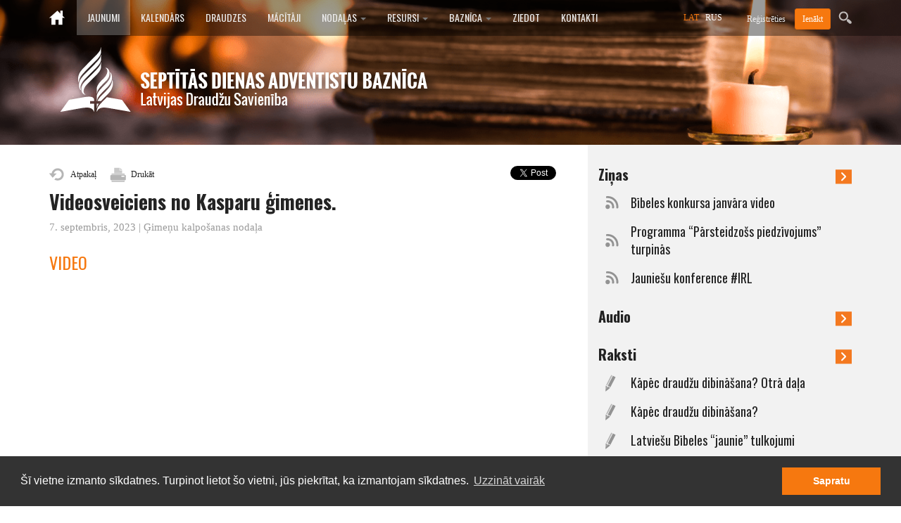

--- FILE ---
content_type: text/html; charset=utf-8
request_url: https://adventisti.lv/lv/jaunumi/7233-Videosveiciens-no-Kasparu-gimenes
body_size: 5749
content:
<!DOCTYPE html>
<html>
<head>
	<title>Videosveiciens no Kasparu ģimenes. - Jaunumi - Septītās dienas Adventistu Baznīca</title>
	<meta charset="utf-8">
	<meta name="author" content="Adventistu Baznīca">
	<meta name="keywords" content="">
	<meta name="description" content="">
	<meta name="viewport" content="width=device-width, minimum-scale=1.0, maximum-scale=1.0">
	<link rel="shortcut icon" href="/favicon.ico" type="image/x-icon" />


	<style type="text/css">
	#header {
		visibility:hidden; /* reduce FF flicker */
	}
	#header { background-image: url(/img/header/header-sm.png);}

	</style>

	<link href="/css/bootstrap.css" rel="stylesheet">
	<link rel="stylesheet" type="text/css" href="/css/style.css?v=1747456815">
	<link rel="stylesheet" type="text/css" href="/css/jquery.fancybox.css">
	<link href='https://fonts.googleapis.com/css?family=Oswald:400,700&subset=latin,latin-ext' rel='stylesheet' type='text/css'>
	 
	<meta name="robots" content="follow,index" />
	<meta name="format-detection" content="telephone=no">

	<link rel="stylesheet" type="text/css" href="//cdnjs.cloudflare.com/ajax/libs/cookieconsent2/3.0.3/cookieconsent.min.css" />
<script src="//cdnjs.cloudflare.com/ajax/libs/cookieconsent2/3.0.3/cookieconsent.min.js"></script>
<script>
window.addEventListener("load", function(){
window.cookieconsent.initialise({
  "palette": {
    "popup": {
      "background": "#333333",
      "text": "#ffffff"
    },
    "button": {
      "background": "#f6780f",
      "text": "#ffffff"
    }
  },
  "content": {
    "message": "Šī vietne izmanto sīkdatnes. Turpinot lietot šo vietni, jūs piekrītat, ka izmantojam sīkdatnes.",
    "dismiss": "Sapratu",
    "link": "Uzzināt vairāk"
  }
})});
</script>	

	
	<meta property="og:url"           content="https://adventisti.lv/lv/jaunumi/7233-Videosveiciens-no-Kasparu-gimenes" />
	<meta property="og:type"          content="website" />
	<meta property="og:title"         content="Videosveiciens no Kasparu ģimenes." />
	<meta property="og:description"   content="Ģimenes kopības lūgšanu nedēļa
8. septembra (piektdienas) temats “IZVĒLIES MIERU!”
Videosveiciens no Kasparu ģimenes.
Materiāli pieejami šeit:
https://adventisti.lv/lv/jaunumi/7204-Gimenes-kopibas-lugsanu-nedela" />
	
	<meta property="og:site_name" content="Septītās dienas Adventistu Baznīca"/>
    <meta property="og:image"         content="https://adventisti.lv/files/news/m7233.jpg?1694117286" />
	<meta property="og:image:width" content="326"/>
	<meta property="og:image:height" content="186"/>
	<meta property="fb:app_id" content="414044412308164"/>
</head>



<body>

<header class="image-bg-fluid-height sm hidden-print" id="header">

	<!-- Navigation -->
	<nav class="navbar navbar-custom navbar-static-top" role="navigation">
		<div class="container">
			<div class="pull-right nav-right">

				<form class="form-search form-inline collapse" id="searchForm" method="get" action="/lv/meklet">
					<div class="form-group"><input type="text" pattern=".{4,}" title="vismaz 4 simboli" name="search" placeholder="Frāze..." required autofocus></div>
				</form>

				<a class="dropdown-toggle btn-search" data-toggle="collapse" href="#searchForm" id="dropdownMenu2"></a>
			</div>
			<div class="pull-right nav-right dropdown">
				<!-- <a class="dropdown-toggle glyphicon glyphicon-user icon-orange" data-toggle="dropdown" id="dropdownMenu1"></a> -->
				<a class="register hidden-sm hidden-xs" href="/lv/lietotajs?register">Reģistrēties</a>
				<a class="dropdown-toggle btn btn-sm btn-orange" data-toggle="dropdown" href="#" id="dropdownMenu1">Ienākt</a>
				<ul class="dropdown-menu dropdown-login" aria-labelledby="dropdownMenu1">
					<li>
						<form class="form-login" method="post" action="/lv/lietotajs">
							<input type="email" name="email" id="inputEmail" class="form-control" placeholder="E-pasts" required autofocus>
							<input type="password" name="pass" id="inputPassword" class="form-control" placeholder="Parole" required>
							<div class="options">
								<a class="register" href="/lv/lietotajs?register">Reģistrēties</a>
								<a class="reset" href="/lv/lietotajs?reset">Aizmirsu paroli?</a>
							</div>
							<button class="btn btn-sm btn-orange pull-right" type="submit">Autorizēties</button>
							<input type="hidden" name="login" value="1" />
						</form>
					</li>
				</ul>
			</div>

			<div class="pull-right nav-right">
				<ul id="lang">
												<li><a href="/lv" class="active">LAT</a></li>
																	<li><a href="/ru" class="">RUS</a></li>
														</ul>
			</div>

			<!-- Brand and toggle get grouped for better mobile display -->
			<div class="navbar-header">
				<button type="button" class="navbar-toggle" data-toggle="collapse" data-target="#bs-example-navbar-collapse-1">
					<span class="sr-only">Iespējot navigāciju</span>
					<span class="icon-bar"></span>
					<span class="icon-bar"></span>
					<span class="icon-bar"></span>
				</button>
				<a class="navbar-brand hidden-sm" href="/"><img src="/img/icon/home.png" alt="Sākums" /></a>
			</div>
			<!-- Collect the nav links, forms, and other content for toggling -->
			<div class="collapse navbar-collapse" id="bs-example-navbar-collapse-1">
				<ul class="nav navbar-nav">
					
			<li class="active"><a title="Jaunumi" href="/lv/jaunumi">Jaunumi</a></li>
			<li class=""><a title="Kalendārs" href="/lv/kalendars">Kalendārs</a></li>
			<li class=""><a title="Draudzes" href="/lv/draudzes">Draudzes</a></li>
			<li class=""><a title="Mācītāji" href="/lv/macitaji">Mācītāji</a></li>
			<li class="dropdown "><a href="#" title="Nodaļas" class="dropdown-toggle" data-toggle="dropdown" role="button" aria-haspopup="true" aria-expanded="false">Nodaļas <span class="caret"></span></a><ul class="dropdown-menu"><li class=""><a title="ADRA" href="/lv/adra" >ADRA</a></li><li class=""><a title="Bērnu kalpošanas nodaļa" href="/lv/bernu-kalposana" >Bērnu kalpošanas nodaļa</a></li><li class=""><a title="Ceļa meklētāju nodaļa" href="/lv/cm" >Ceļa meklētāju nodaļa</a></li><li class=""><a title="Ǵimenes kalpošanas nodaļa" href="/lv/gimenes" >Ǵimenes kalpošanas nodaļa</a></li><li class=""><a title="Jauniešu kalpošanas nodaļa" href="/lv/jauniesi" >Jauniešu kalpošanas nodaļa</a></li><li class=""><a title="Lūgšanu kalpošanas nodaļa" href="/lv/lugsanu-kalposana" >Lūgšanu kalpošanas nodaļa</a></li><li class=""><a title="Mūzikas kalpošanas nodaļa" href="/lv/muzikas-kalposana" >Mūzikas kalpošanas nodaļa</a></li><li class=""><a title="Sieviešu kalpošanas nodaļa" href="/lv/sieviesu-kalposana" >Sieviešu kalpošanas nodaļa</a></li><li class=""><a title="Veselības kalpošanas nodaļa" href="/lv/veselibas-kalposana" >Veselības kalpošanas nodaļa</a></li></ul></li>
			<li class="dropdown "><a href="#" title="Resursi" class="dropdown-toggle" data-toggle="dropdown" role="button" aria-haspopup="true" aria-expanded="false">Resursi <span class="caret"></span></a><ul class="dropdown-menu"><li class=""><a title="Audio" href="/lv/audio" >Audio</a></li><li class=""><a title="Video" href="/lv/video" >Video</a></li><li class=""><a title="Foto" href="/lv/foto" >Foto</a></li><li class=""><a title="Adventes vēstis" href="/lv/Adventes-vestis" >Adventes vēstis</a></li><li class=""><a title="Grāmatas tiešsaistē" href="/lv/gramatas" >Grāmatas tiešsaistē</a></li><li class=""><a title="Sabatskolas materiāli" href="/lv/sabatskolas-materiali" >Sabatskolas materiāli</a></li><li class=""><a title="Adventistu vispasaules radio" href="/lv/audio/Adventistu-vispasaules-radio" >Adventistu vispasaules radio</a></li><li class=""><a title="Saites" href="/lv/saites" >Saites</a></li><li class=""><a title="Ikrīta lasījumi" href="/lv/audio/ikrita-lasijumi" >Ikrīta lasījumi</a></li></ul></li>
			<li class="dropdown "><a href="#" title="Baznīca" class="dropdown-toggle" data-toggle="dropdown" role="button" aria-haspopup="true" aria-expanded="false">Baznīca <span class="caret"></span></a><ul class="dropdown-menu"><li class=""><a title="Vēsture" href="/lv/vesture" >Vēsture</a></li><li class=""><a title="Mūsu misija" href="/lv/musu-misija" >Mūsu misija</a></li><li class=""><a title="Kam mēs ticam" href="/lv/kam-mes-ticam" >Kam mēs ticam</a></li><li class=""><a title="Oficiālie paziņojumi" href="/lv/oficialie-pazinojumi" >Oficiālie paziņojumi</a></li><li class=""><a title="Īpašās dienas un notikumi" href="/lv/ipasas_dienas" >Īpašās dienas un notikumi</a></li></ul></li>
			<li class=""><a title="Ziedot" href="/lv/ziedot">Ziedot</a></li>
			<li class=""><a title="Kontakti" href="/lv/kontakti">Kontakti</a></li>				</ul>
			</div>
			<!-- /.navbar-collapse -->
					
		</div>
		<!-- /.container -->
	</nav>

	<div class="container page" id="logo"><a href="/"><img src="/img/header/logo_sm_lv.png" class="img-responsive" alt=""></a></div>
</header>

<!-- CONTENT START -->


<section id="jaunums" class="page">
	<div class="container">
		<div class="row split">
			<div class="background"></div>
			<div class="col col-sm-8 content col-print-12">

		
		


<!-- Page -->
<div class="row links hidden-print">
	<div class="col-md-4">
		<a href="#" onclick="window.history.back();return false;" class="link-back">Atpakaļ</a>
		<a href="#" onclick="window.print();return false;" class="link-print">Drukāt</a>
	</div>
	<div class="col-md-8">
		<div class="social pull-right">
			<div class="social-item">
				<script type="text/javascript" src="//www.draugiem.lv/api/api.js"></script>
				<div id="draugiemLike"></div>
				<script type="text/javascript">
					new DApi.Like().append('draugiemLike');
				</script>
			</div>
			
			<div class="social-item">
				<div id="fb-root"></div>
				<script>(function(d, s, id) {
				  var js, fjs = d.getElementsByTagName(s)[0];
				  if (d.getElementById(id)) return;
				  js = d.createElement(s); js.id = id;
				  js.src = "//connect.facebook.net/lv_LV/sdk.js#xfbml=1&version=v2.7&appId=132745536804929";
				  fjs.parentNode.insertBefore(js, fjs);
				}(document, 'script', 'facebook-jssdk'));</script>

				<div class="fb-share-button" data-href="https://adventisti.lv/lv/jaunumi/7233-Videosveiciens-no-Kasparu-gimenes" data-layout="button_count" data-size="small" data-mobile-iframe="true"><a class="fb-xfbml-parse-ignore" target="_blank" href="https://www.facebook.com/sharer/sharer.php?u=https%3A%2F%2Fadventisti.lv%2Flv%2Fjaunumi%2F7233-Videosveiciens-no-Kasparu-gimenes&amp;src=sdkpreparse">Share</a></div>

			</div>
			
			<div class="social-item">
				<a href="https://twitter.com/share" class="twitter-share-button">Tweet</a>
				<script>!function(d,s,id){var js,fjs=d.getElementsByTagName(s)[0],p=/^http:/.test(d.location)?'http':'https';if(!d.getElementById(id)){js=d.createElement(s);js.id=id;js.src=p+'://platform.twitter.com/widgets.js';fjs.parentNode.insertBefore(js,fjs);}}(document, 'script', 'twitter-wjs');</script>
			</div>
		</div>
	</div>
</div>


			<h1>Videosveiciens no Kasparu ģimenes.</h1> 
			<div class="date">7. septembris, 2023 | Ģimeņu kalpošanas nodaļa</div>
<br/>

			<h2>VIDEO</h2>
 

<p></p>

<div class="embed-responsive embed-responsive-16by9"><iframe allowfullscreen="" class="embed-responsive-item" src="https://www.youtube.com/embed/FzhW-ShEp5U"></iframe><br />
 </div>
  

<h2><br />
Ģimenes kopības lūgšanu nedēļa</h2>

<h3>8. septembra (piektdienas) temats <strong>“IZVĒLIES MIERU!”</strong></h3>
<br />
Materiāli pieejami šeit:<br />
<a href="https://adventisti.lv/lv/jaunumi/7204-Gimenes-kopibas-lugsanu-nedela" target="_blank">https://adventisti.lv/lv/jaunumi/7204-Gimenes-kopibas-lugsanu-nedela</a>






			</div>

			<div class="col col-sm-4 rightcol hidden-print">
							
				<div class="widget">
	<h2><a href="/lv/jaunumi">Ziņas <span class="pull-right"><img src="/img/icon/btn-more.png" alt="»"></span></a></h2>
	<a class="news" href="/lv/jaunumi/7754-Bibeles-konkursa-janvara-video">Bībeles konkursa janvāra video</a>
	<a class="news" href="/lv/jaunumi/7753-Programma-Parsteidzoss-piedzivojums-turpinas">Programma “Pārsteidzošs piedzīvojums” turpinās</a>
	<a class="news" href="/lv/jaunumi/7752-Jauniesu-konference-%23IRL">Jauniešu konference #IRL</a>
</div>
<div class="widget">
	<h2><a href="/lv/audio">Audio <span class="pull-right"><img src="/img/icon/btn-more.png" alt="»"></span></a></h2>
</div>

<div class="widget">
	<h2><a href="/lv/jaunumi?filter=4">Raksti <span class="pull-right"><img src="/img/icon/btn-more.png" alt="»"></span></a></h2>
	<a class="story" href="/lv/jaunumi/7749-Kapec-draudzu-dibinasana-Otra-dala">Kāpēc draudžu dibināšana? Otrā daļa</a>
	<a class="story" href="/lv/jaunumi/7748-Kapec-draudzu-dibinasana">Kāpēc draudžu dibināšana? </a>
	<a class="story" href="/lv/jaunumi/7743-Latviesu-Bibeles-jaunie-tulkojumi">Latviešu Bībeles “jaunie” tulkojumi</a>
</div>
<div class="widget">
	<h2><a href="/lv/video">Video <span class="pull-right"><img src="/img/icon/btn-more.png" alt="»"></span></a></h2>

	<div class="row gutter-5">
		<div class="col-md-6 video">
			<a href="https://www.youtube.com/embed/Y7DBoLHQthY" class="videoOpen fancybox.iframe thumb">
				<img src="/files/video/m5617.jpg" class="img-responsive" alt="">
				<span class="length"></span>
				<span class="play"></span>
			</a>

			<h3 class="galtitle"><a href="https://www.youtube.com/embed/Y7DBoLHQthY" class="videoOpen fancybox.iframe">&quot;Māci man ticēt&quot; - Piektdienas vakara dziesma</a></h3>
		</div>	
		<div class="col-md-6 video">
			<a href="https://www.youtube.com/embed/MtpFPFBubZ0" class="videoOpen fancybox.iframe thumb">
				<img src="/files/video/m5540.jpg" class="img-responsive" alt="">
				<span class="length"></span>
				<span class="play"></span>
			</a>

			<h3 class="galtitle"><a href="https://www.youtube.com/embed/MtpFPFBubZ0" class="videoOpen fancybox.iframe">&quot;Man žēlastība dāvāta&quot; - Piektdienas vakara dziesma</a></h3>
		</div>	
	</div>
</div>
			</div>
		</div>
	</div>
</section>

<!-- CONTENT END -->
	<!-- Footer -->
	<section class="darkgray hidden-print">
        <div class="container">
            <div class="row">
				<div class="col-sm-9">
					<div class="row">
						<div class="col-sm-6">
							<h3>Lasītākās ziņas</h3>
														<ul class="square">
								<li><a href="/lv/jaunumi/7726-Seru-vests">Sēru vēsts</a></li>
								<li><a href="/lv/jaunumi/7747-10-lugsanu-dienas-jauna-gada-sakums-kopa-ar-Dievu">10 lūgšanu dienas - jauna gada sākums kopā ar ...</a></li>
								<li><a href="/lv/jaunumi/7705-Septitas-dienas-adventistu-Aizputes-draudze-pazino-par-baznicas-ekas-pardosanu">Septītās dienas adventistu Aizputes draudze paziņo...</a></li>
								<li><a href="/lv/jaunumi/7729-Mekle-misionarus">Meklē: misionārus!</a></li>
								<li><a href="/lv/jaunumi/7725-Jauns-Bibeles-konkurss-berniem-2026">Jauns Bībeles konkurss bērniem 2026</a></li>
							</ul>						</div>
						<div class="col-sm-3">
							<h3>Baznīca</h3>
							<ul>
	<li><a href="/lv/kam-mes-ticam">Kam mēs ticam</a></li>
	<li><a href="/lv/musu-misija">Mūsu misija</a></li>
	<li><a href="/lv/draudzes">Draudzes</a></li>
	<li><a href="/lv/macitaji">Mācītāji</a></li>
	<li><a href="/lv/oficialie-pazinojumi">Oficiālie paziņojumi</a></li>
								
							</ul>
						</div>

						<div class="col-sm-3">
							<h3>Resursi</h3>
							<ul>
	<li><a href="http://bibele.lv/bibele/bibele.php">Bībele</a></li>
	<li><a href="/lv/sabatskolas-materiali">Sabatskola</a></li>
	<li><a href="/lv/Adventes-vestis">Adventes vēstis</a></li>
	<li><a href="/lv/audio/Adventistu-vispasaules-radio">Adventistu radio</a></li>
	<li><a href="/lv/saites">Saites</a></li>
	
							</ul>
						</div>

						<div class="clearfix"><br></div>

						<div class="col-sm-6">
							<h3>Lasītākie raksti</h3>
														<ul class="square">
								<li><a href="/lv/jaunumi/7630-Paulo-Lopess-iecelts-par-jauno-ADRA-International-prezidentu">Paulo Lopess iecelts par jauno ADRA International ...</a></li>
								<li><a href="/lv/jaunumi/7692-Aktiva-ogle-Dieva-dotais-arsts">Aktīvā ogle - Dieva dotais &quot;ārsts&quot;</a></li>
								<li><a href="/lv/jaunumi/7691-Vai-Abels-ari-ir-pravietis">Vai Ābels arī ir pravietis?</a></li>
								<li><a href="/lv/jaunumi/7685-Pardomas-par-draudzes-vadisanu">Pārdomas par draudzes vadīšanu</a></li>
								<li><a href="/lv/jaunumi/7701-Skaitli-Bibeles-pravietojumos">Skaitļi Bībeles pravietojumos</a></li>
							</ul>						</div>

						<div class="col-sm-6">
							<h3>Kontakti</h3>
							<p>Septītās dienas Adventistu Latvijas draudžu Savienība</p>
<p>Baznīcas iela 12a, Rīga, LV-1010, Latvija</p>
<p>Tālrunis: (+371) 25717949<br>
E-pasts: birojs@adventisti.lv</p>						</div>
					</div>
				</div>
				<div class="col-sm-3 fcal">
					<a href="/img/Saulrieti2023.jpg" class="fancy"><img src="/img/Saulrieti2023_thumb.jpg" class="pull-right img-responsive" alt="Saulrietu kalendārs 2023"></a>
				</div>
			</div>
            <!-- /.row -->
        </div>
        <!-- /.container -->
    </section>
	 

    <footer>
        <div class="container">
            <div class="row">
                <div class="col-sm-8 col-md-9">
                    <p>&copy 2026 Septītās dienas Adventistu Latvijas draudžu Savienība. Visas tiesības aizsargātas.</p>
                </div>
				<div class="col-sm-4 col-md-3 hidden-print">
					<h3 class="pull-right">
						<span>Seko mums</span>
						<!-- <a href="#"><img src="/img/icon/icon_draugiem.png" alt="dr"></a> -->
						<a href="https://www.facebook.com/adventisti.lv/" target="_blank"><img src="/img/icon/icon_facebook.png" alt="fb"></a>
						<a href="https://twitter.com/adventistilv" target="_blank"><img src="/img/icon/icon_twitter.png" alt="tw"></a>
						<a href="https://www.youtube.com/user/AdventistuBaznica/" target="_blank"><img src="/img/icon/icon_youtube.png" alt="yt"></a>
					</h3>
				</div>
            </div>
            <!-- /.row -->
        </div>
        <!-- /.container -->
    </footer>

	<div id="audioDiv" style="display:none; padding:20px;">
		<audio id="player" controls="" preload="none">
			<source id="mp3_src" src="" /> 
			Your browser does not support the audio element.
		</audio>
	</div>

	


	<script type="text/javascript" src="/js/jquery-3.1.0.min.js"></script>
	<script type="text/javascript" src="/js/jquery.fancybox.pack.js"></script>
	<script src="/js/bootstrap.min.js"></script>
	<script type="text/javascript" src="/js/script.js?v=1516642179"></script>

	
	
	<script>
  (function(i,s,o,g,r,a,m){i['GoogleAnalyticsObject']=r;i[r]=i[r]||function(){
  (i[r].q=i[r].q||[]).push(arguments)},i[r].l=1*new Date();a=s.createElement(o),
  m=s.getElementsByTagName(o)[0];a.async=1;a.src=g;m.parentNode.insertBefore(a,m)
  })(window,document,'script','https://www.google-analytics.com/analytics.js','ga');

  ga('create', 'UA-36933630-2', 'auto');
  ga('send', 'pageview');

</script></body>
</html>


--- FILE ---
content_type: text/css
request_url: https://adventisti.lv/css/bootstrap.css
body_size: 16882
content:
/*!
 * Bootstrap v3.3.5 (http://getbootstrap.com)
 * Copyright 2011-2015 Twitter, Inc.
 * Licensed under MIT (https://github.com/twbs/bootstrap/blob/master/LICENSE)
 *//*! normalize.css v3.0.3 | MIT License | github.com/necolas/normalize.css */html {
 font-family:sans-serif;
 -webkit-text-size-adjust:100%;
 -ms-text-size-adjust:100%
}
body {
 margin:0
}
article,aside,details,figcaption,figure,footer,header,hgroup,main,menu,nav,section,summary {
 display:block
}
audio,canvas,progress,video {
 display:inline-block;
 vertical-align:baseline
}
audio:not([controls]) {
 display:none;
 height:0
}
[hidden],template {
 display:none
}
a {
 background-color:transparent
}
a:active,a:hover {
 outline:0
}
abbr[title] {
 border-bottom:1px dotted
}

h1 {
 margin:.67em 0;
 font-size:2em
}
mark {
 color:#000;
 background:#ff0
}
small {
 font-size:80%
}
sub,sup {
 position:relative;
 font-size:75%;
 line-height:0;
 vertical-align:baseline
}
sup {
 top:-.5em
}
sub {
 bottom:-.25em
}
img {
 border:0
}
svg:not(:root) {
 overflow:hidden
}

hr {
 height:0;
 -webkit-box-sizing:content-box;
 -moz-box-sizing:content-box;
 box-sizing:content-box
}
pre {
 overflow:auto
}
code,kbd,pre,samp {
 font-family:monospace,monospace;
 font-size:1em
}
button,input,optgroup,select,textarea {
 margin:0;
 font:inherit;
 color:inherit
}
button {
 overflow:visible
}
button,select {
 text-transform:none
}
button,html input[type=button],input[type=reset],input[type=submit] {
 -webkit-appearance:button;
 cursor:pointer
}
button[disabled],html input[disabled] {
 cursor:default
}
button::-moz-focus-inner,input::-moz-focus-inner {
 padding:0;
 border:0
}
input {
 line-height:normal
}
input[type=checkbox],input[type=radio] {
 -webkit-box-sizing:border-box;
 -moz-box-sizing:border-box;
 box-sizing:border-box;
 padding:0
}
input[type=number]::-webkit-inner-spin-button,input[type=number]::-webkit-outer-spin-button {
 height:auto
}
input[type=search] {
 -webkit-box-sizing:content-box;
 -moz-box-sizing:content-box;
 box-sizing:content-box;
 -webkit-appearance:textfield
}
input[type=search]::-webkit-search-cancel-button,input[type=search]::-webkit-search-decoration {
 -webkit-appearance:none
}
fieldset {
 padding:.35em .625em .75em;
 margin:0 2px;
 border:1px solid silver
}
legend {
 padding:0;
 border:0
}
textarea {
 overflow:auto
}
optgroup {
 font-weight:700
}
table {
 border-spacing:0;
 border-collapse:collapse
}
td,th {
 padding:0
}
/*! Source: https://github.com/h5bp/html5-boilerplate/blob/master/src/css/main.css */@media print {
 *,:after,:before {
  color:#000!important;
  text-shadow:none!important;
  background:0 0!important;
  -webkit-box-shadow:none!important;
  box-shadow:none!important
 }
 a,a:visited {
  text-decoration:underline
 }
 a[href]:after {
  content:" (" attr(href) ")"
 }
 abbr[title]:after {
  content:" (" attr(title) ")"
 }
 a[href^="javascript:"]:after,a[href^="#"]:after {
  content:""
 }
 blockquote,pre {
  border:1px solid #999;
  page-break-inside:avoid
 }
 thead {
  display:table-header-group
 }
 img,tr {
  page-break-inside:avoid
 }
 img {
  max-width:100%!important
 }
 h2,h3,p {
  orphans:3;
  widows:3
 }
 h2,h3 {
  page-break-after:avoid
 }
 .navbar {
  display:none
 }
 .btn>.caret,.dropup>.btn>.caret {
  border-top-color:#000!important
 }
 .label {
  border:1px solid #000
 }
 .table {
  border-collapse:collapse!important
 }
 .table td,.table th {
  background-color:#fff!important
 }
 .table-bordered td,.table-bordered th {
  border:1px solid #ddd!important
 }
}

* {
 -webkit-box-sizing:border-box;
 -moz-box-sizing:border-box;
 box-sizing:border-box
}
:after,:before {
 -webkit-box-sizing:border-box;
 -moz-box-sizing:border-box;
 box-sizing:border-box
}
html {
 font-size:10px;
 -webkit-tap-highlight-color:rgba(0,0,0,0)
}
body {
 font-family:"Helvetica Neue",Helvetica,Arial,sans-serif;
 font-size:14px;
 line-height:1.42857143;
 color:#333;
 background-color:#fff
}
button,input,select,textarea {
 font-family:inherit;
 font-size:inherit;
 line-height:inherit
}
a {
 text-decoration:none
}
a:focus,a:hover {
 text-decoration:underline
}
a:focus {
 outline:thin dotted;
 outline:5px auto -webkit-focus-ring-color;
 outline-offset:-2px
}
figure {
 margin:0
}
img {
 vertical-align:middle
}
.carousel-inner>.item>a>img,.carousel-inner>.item>img,.img-responsive,.thumbnail a>img,.thumbnail>img {
 display:block;
 max-width:100%;
 height:auto
}
.img-rounded {
 border-radius:6px
}
.img-thumbnail {
 display:inline-block;
 max-width:100%;
 height:auto;
 padding:4px;
 line-height:1.42857143;
 background-color:#fff;
 border:1px solid #ddd;
 border-radius:4px;
 -webkit-transition:all .2s ease-in-out;
 -o-transition:all .2s ease-in-out;
 transition:all .2s ease-in-out
}
.img-circle {
 border-radius:50%
}
hr {
 margin-top:20px;
 margin-bottom:20px;
 border:0;
 border-top:1px solid #eee
}
.sr-only {
 position:absolute;
 width:1px;
 height:1px;
 padding:0;
 margin:-1px;
 overflow:hidden;
 clip:rect(0,0,0,0);
 border:0
}
.sr-only-focusable:active,.sr-only-focusable:focus {
 position:static;
 width:auto;
 height:auto;
 margin:0;
 overflow:visible;
 clip:auto
}
[role=button] {
 cursor:pointer
}
.h1,.h2,.h3,.h4,.h5,.h6,h1,h2,h3,h4,h5,h6 {
 font-family:inherit;
 font-weight:500;
 line-height:1.1;
 color:inherit
}
.h1 .small,.h1 small,.h2 .small,.h2 small,.h3 .small,.h3 small,.h4 .small,.h4 small,.h5 .small,.h5 small,.h6 .small,.h6 small,h1 .small,h1 small,h2 .small,h2 small,h3 .small,h3 small,h4 .small,h4 small,h5 .small,h5 small,h6 .small,h6 small {
 font-weight:400;
 line-height:1;
 color:#777
}
.h1,.h2,.h3,h1,h2,h3 {
 margin-top:20px;
 margin-bottom:10px
}
.h1 .small,.h1 small,.h2 .small,.h2 small,.h3 .small,.h3 small,h1 .small,h1 small,h2 .small,h2 small,h3 .small,h3 small {
 font-size:65%
}
.h4,.h5,.h6,h4,h5,h6 {
 margin-top:10px;
 margin-bottom:10px
}
.h4 .small,.h4 small,.h5 .small,.h5 small,.h6 .small,.h6 small,h4 .small,h4 small,h5 .small,h5 small,h6 .small,h6 small {
 font-size:75%
}
.h1,h1 {
 font-size:36px
}
.h2,h2 {
 font-size:30px
}
.h3,h3 {
 font-size:24px
}
.h4,h4 {
 font-size:18px
}
.h5,h5 {
 font-size:14px
}
.h6,h6 {
 font-size:12px
}
p {
 margin:0 0 10px
}
.lead {
 margin-bottom:20px;
 font-size:16px;
 font-weight:300;
 line-height:1.4
}
@media (min-width:768px) {
 .lead {
  font-size:21px
 }
}
.small,small {
 font-size:85%
}
.mark,mark {
 padding:.2em;
 background-color:#fcf8e3
}
.text-left {
 text-align:left
}
.text-right {
 text-align:right
}
.text-center {
 text-align:center
}
.text-justify {
 text-align:justify
}
.text-nowrap {
 white-space:nowrap
}
.text-lowercase {
 text-transform:lowercase
}
.text-uppercase {
 text-transform:uppercase
}
.text-capitalize {
 text-transform:capitalize
}
.text-muted {
 color:#777
}
.text-primary {
 color:#337ab7
}
a.text-primary:focus,a.text-primary:hover {
 color:#286090
}
.text-success {
 color:#3c763d
}
a.text-success:focus,a.text-success:hover {
 color:#2b542c
}
.text-info {
 color:#31708f
}
a.text-info:focus,a.text-info:hover {
 color:#245269
}
.text-warning {
 color:#8a6d3b
}
a.text-warning:focus,a.text-warning:hover {
 color:#66512c
}
.text-danger {
 color:#a94442
}
a.text-danger:focus,a.text-danger:hover {
 color:#843534
}
.bg-primary {
 color:#fff;
 background-color:#337ab7
}
a.bg-primary:focus,a.bg-primary:hover {
 background-color:#286090
}
.bg-success {
 background-color:#dff0d8
}
a.bg-success:focus,a.bg-success:hover {
 background-color:#c1e2b3
}
.bg-info {
 background-color:#d9edf7
}
a.bg-info:focus,a.bg-info:hover {
 background-color:#afd9ee
}
.bg-warning {
 background-color:#fcf8e3
}
a.bg-warning:focus,a.bg-warning:hover {
 background-color:#f7ecb5
}
.bg-danger {
 background-color:#f2dede
}
a.bg-danger:focus,a.bg-danger:hover {
 background-color:#e4b9b9
}
.page-header {
 padding-bottom:9px;
 margin:40px 0 20px;
 border-bottom:1px solid #eee
}
ol,ul {
 margin-top:0;
 margin-bottom:10px
}
ol ol,ol ul,ul ol,ul ul {
 margin-bottom:0
}
.list-unstyled {
 padding-left:0;
 list-style:none
}
.list-inline {
 padding-left:0;
 margin-left:-5px;
 list-style:none
}
.list-inline>li {
 display:inline-block;
 padding-right:5px;
 padding-left:5px
}
dl {
 margin-top:0;
 margin-bottom:20px
}
dd,dt {
 line-height:1.42857143
}
dt {
 font-weight:700
}
dd {
 margin-left:0
}
@media (min-width:768px) {
 .dl-horizontal dt {
  float:left;
  width:160px;
  overflow:hidden;
  clear:left;
  text-align:right;
  text-overflow:ellipsis;
  white-space:nowrap
 }
 .dl-horizontal dd {
  margin-left:180px
 }
}
abbr[data-original-title],abbr[title] {
 cursor:help;
 border-bottom:1px dotted #777
}
.initialism {
 font-size:90%;
 text-transform:uppercase
}
blockquote {
 padding:10px 20px;
 margin:0 0 20px;
 font-size:17.5px;
 border-left:5px solid #eee
}
blockquote ol:last-child,blockquote p:last-child,blockquote ul:last-child {
 margin-bottom:0
}
blockquote .small,blockquote footer,blockquote small {
 display:block;
 font-size:80%;
 line-height:1.42857143;
 color:#777
}
blockquote .small:before,blockquote footer:before,blockquote small:before {
 content:'\2014 \00A0'
}
.blockquote-reverse,blockquote.pull-right {
 padding-right:15px;
 padding-left:0;
 text-align:right;
 border-right:5px solid #eee;
 border-left:0
}
.blockquote-reverse .small:before,.blockquote-reverse footer:before,.blockquote-reverse small:before,blockquote.pull-right .small:before,blockquote.pull-right footer:before,blockquote.pull-right small:before {
 content:''
}
.blockquote-reverse .small:after,.blockquote-reverse footer:after,.blockquote-reverse small:after,blockquote.pull-right .small:after,blockquote.pull-right footer:after,blockquote.pull-right small:after {
 content:'\00A0 \2014'
}
address {
 margin-bottom:20px;
 font-style:normal;
 line-height:1.42857143
}
code,kbd,pre,samp {
 font-family:Menlo,Monaco,Consolas,"Courier New",monospace
}
code {
 padding:2px 4px;
 font-size:90%;
 color:#c7254e;
 background-color:#f9f2f4;
 border-radius:4px
}
kbd {
 padding:2px 4px;
 font-size:90%;
 color:#fff;
 background-color:#333;
 border-radius:3px;
 -webkit-box-shadow:inset 0 -1px 0 rgba(0,0,0,.25);
 box-shadow:inset 0 -1px 0 rgba(0,0,0,.25)
}
kbd kbd {
 padding:0;
 font-size:100%;
 font-weight:700;
 -webkit-box-shadow:none;
 box-shadow:none
}
pre {
 display:block;
 padding:9.5px;
 margin:0 0 10px;
 font-size:13px;
 line-height:1.42857143;
 color:#333;
 word-break:break-all;
 word-wrap:break-word;
 background-color:#f5f5f5;
 border:1px solid #ccc;
 border-radius:4px
}
pre code {
 padding:0;
 font-size:inherit;
 color:inherit;
 white-space:pre-wrap;
 background-color:transparent;
 border-radius:0
}
.pre-scrollable {
 max-height:340px;
 overflow-y:scroll
}
.container {
 padding-right:15px;
 padding-left:15px;
 margin-right:auto;
 margin-left:auto
}
@media (min-width:768px) {
 .container {
  width:750px
 }
}
@media (min-width:992px) {
 .container {
  width:970px
 }
}
@media (min-width:1200px) {
 .container {
  width:1170px
 }
}
.container-fluid {
 padding-right:15px;
 padding-left:15px;
 margin-right:auto;
 margin-left:auto
}
.row {
 margin-right:-15px;
 margin-left:-15px
}
.col-lg-1,.col-lg-10,.col-lg-11,.col-lg-12,.col-lg-2,.col-lg-3,.col-lg-4,.col-lg-5,.col-lg-6,.col-lg-7,.col-lg-8,.col-lg-9,.col-md-1,.col-md-10,.col-md-11,.col-md-12,.col-md-2,.col-md-3,.col-md-4,.col-md-5,.col-md-6,.col-md-7,.col-md-8,.col-md-9,.col-sm-1,.col-sm-10,.col-sm-11,.col-sm-12,.col-sm-2,.col-sm-3,.col-sm-4,.col-sm-5,.col-sm-6,.col-sm-7,.col-sm-8,.col-sm-9,.col-xs-1,.col-xs-10,.col-xs-11,.col-xs-12,.col-xs-2,.col-xs-3,.col-xs-4,.col-xs-5,.col-xs-6,.col-xs-7,.col-xs-8,.col-xs-9 {
 position:relative;
 min-height:1px;
 padding-right:15px;
 padding-left:15px
}
.col-xs-1,.col-xs-10,.col-xs-11,.col-xs-12,.col-xs-2,.col-xs-3,.col-xs-4,.col-xs-5,.col-xs-6,.col-xs-7,.col-xs-8,.col-xs-9 {
 float:left
}
.col-xs-12 {
 width:100%
}
.col-xs-11 {
 width:91.66666667%
}
.col-xs-10 {
 width:83.33333333%
}
.col-xs-9 {
 width:75%
}
.col-xs-8 {
 width:66.66666667%
}
.col-xs-7 {
 width:58.33333333%
}
.col-xs-6 {
 width:50%
}
.col-xs-5 {
 width:41.66666667%
}
.col-xs-4 {
 width:33.33333333%
}
.col-xs-3 {
 width:25%
}
.col-xs-2 {
 width:16.66666667%
}
.col-xs-1 {
 width:8.33333333%
}
.col-xs-pull-12 {
 right:100%
}
.col-xs-pull-11 {
 right:91.66666667%
}
.col-xs-pull-10 {
 right:83.33333333%
}
.col-xs-pull-9 {
 right:75%
}
.col-xs-pull-8 {
 right:66.66666667%
}
.col-xs-pull-7 {
 right:58.33333333%
}
.col-xs-pull-6 {
 right:50%
}
.col-xs-pull-5 {
 right:41.66666667%
}
.col-xs-pull-4 {
 right:33.33333333%
}
.col-xs-pull-3 {
 right:25%
}
.col-xs-pull-2 {
 right:16.66666667%
}
.col-xs-pull-1 {
 right:8.33333333%
}
.col-xs-pull-0 {
 right:auto
}
.col-xs-push-12 {
 left:100%
}
.col-xs-push-11 {
 left:91.66666667%
}
.col-xs-push-10 {
 left:83.33333333%
}
.col-xs-push-9 {
 left:75%
}
.col-xs-push-8 {
 left:66.66666667%
}
.col-xs-push-7 {
 left:58.33333333%
}
.col-xs-push-6 {
 left:50%
}
.col-xs-push-5 {
 left:41.66666667%
}
.col-xs-push-4 {
 left:33.33333333%
}
.col-xs-push-3 {
 left:25%
}
.col-xs-push-2 {
 left:16.66666667%
}
.col-xs-push-1 {
 left:8.33333333%
}
.col-xs-push-0 {
 left:auto
}
.col-xs-offset-12 {
 margin-left:100%
}
.col-xs-offset-11 {
 margin-left:91.66666667%
}
.col-xs-offset-10 {
 margin-left:83.33333333%
}
.col-xs-offset-9 {
 margin-left:75%
}
.col-xs-offset-8 {
 margin-left:66.66666667%
}
.col-xs-offset-7 {
 margin-left:58.33333333%
}
.col-xs-offset-6 {
 margin-left:50%
}
.col-xs-offset-5 {
 margin-left:41.66666667%
}
.col-xs-offset-4 {
 margin-left:33.33333333%
}
.col-xs-offset-3 {
 margin-left:25%
}
.col-xs-offset-2 {
 margin-left:16.66666667%
}
.col-xs-offset-1 {
 margin-left:8.33333333%
}
.col-xs-offset-0 {
 margin-left:0
}
@media (min-width:768px) {
 .col-sm-1,.col-sm-10,.col-sm-11,.col-sm-12,.col-sm-2,.col-sm-3,.col-sm-4,.col-sm-5,.col-sm-6,.col-sm-7,.col-sm-8,.col-sm-9 {
  float:left
 }
 .col-sm-12 {
  width:100%
 }
 .col-sm-11 {
  width:91.66666667%
 }
 .col-sm-10 {
  width:83.33333333%
 }
 .col-sm-9 {
  width:75%
 }
 .col-sm-8 {
  width:66.66666667%
 }
 .col-sm-7 {
  width:58.33333333%
 }
 .col-sm-6 {
  width:50%
 }
 .col-sm-5 {
  width:41.66666667%
 }
 .col-sm-4 {
  width:33.33333333%
 }
 .col-sm-3 {
  width:25%
 }
 .col-sm-2 {
  width:16.66666667%
 }
 .col-sm-1 {
  width:8.33333333%
 }
 .col-sm-pull-12 {
  right:100%
 }
 .col-sm-pull-11 {
  right:91.66666667%
 }
 .col-sm-pull-10 {
  right:83.33333333%
 }
 .col-sm-pull-9 {
  right:75%
 }
 .col-sm-pull-8 {
  right:66.66666667%
 }
 .col-sm-pull-7 {
  right:58.33333333%
 }
 .col-sm-pull-6 {
  right:50%
 }
 .col-sm-pull-5 {
  right:41.66666667%
 }
 .col-sm-pull-4 {
  right:33.33333333%
 }
 .col-sm-pull-3 {
  right:25%
 }
 .col-sm-pull-2 {
  right:16.66666667%
 }
 .col-sm-pull-1 {
  right:8.33333333%
 }
 .col-sm-pull-0 {
  right:auto
 }
 .col-sm-push-12 {
  left:100%
 }
 .col-sm-push-11 {
  left:91.66666667%
 }
 .col-sm-push-10 {
  left:83.33333333%
 }
 .col-sm-push-9 {
  left:75%
 }
 .col-sm-push-8 {
  left:66.66666667%
 }
 .col-sm-push-7 {
  left:58.33333333%
 }
 .col-sm-push-6 {
  left:50%
 }
 .col-sm-push-5 {
  left:41.66666667%
 }
 .col-sm-push-4 {
  left:33.33333333%
 }
 .col-sm-push-3 {
  left:25%
 }
 .col-sm-push-2 {
  left:16.66666667%
 }
 .col-sm-push-1 {
  left:8.33333333%
 }
 .col-sm-push-0 {
  left:auto
 }
 .col-sm-offset-12 {
  margin-left:100%
 }
 .col-sm-offset-11 {
  margin-left:91.66666667%
 }
 .col-sm-offset-10 {
  margin-left:83.33333333%
 }
 .col-sm-offset-9 {
  margin-left:75%
 }
 .col-sm-offset-8 {
  margin-left:66.66666667%
 }
 .col-sm-offset-7 {
  margin-left:58.33333333%
 }
 .col-sm-offset-6 {
  margin-left:50%
 }
 .col-sm-offset-5 {
  margin-left:41.66666667%
 }
 .col-sm-offset-4 {
  margin-left:33.33333333%
 }
 .col-sm-offset-3 {
  margin-left:25%
 }
 .col-sm-offset-2 {
  margin-left:16.66666667%
 }
 .col-sm-offset-1 {
  margin-left:8.33333333%
 }
 .col-sm-offset-0 {
  margin-left:0
 }
}
@media (min-width:992px) {
 .col-md-1,.col-md-10,.col-md-11,.col-md-12,.col-md-2,.col-md-3,.col-md-4,.col-md-5,.col-md-6,.col-md-7,.col-md-8,.col-md-9 {
  float:left
 }
 .col-md-12 {
  width:100%
 }
 .col-md-11 {
  width:91.66666667%
 }
 .col-md-10 {
  width:83.33333333%
 }
 .col-md-9 {
  width:75%
 }
 .col-md-8 {
  width:66.66666667%
 }
 .col-md-7 {
  width:58.33333333%
 }
 .col-md-6 {
  width:50%
 }
 .col-md-5 {
  width:41.66666667%
 }
 .col-md-4 {
  width:33.33333333%
 }
 .col-md-3 {
  width:25%
 }
 .col-md-2 {
  width:16.66666667%
 }
 .col-md-1 {
  width:8.33333333%
 }
 .col-md-pull-12 {
  right:100%
 }
 .col-md-pull-11 {
  right:91.66666667%
 }
 .col-md-pull-10 {
  right:83.33333333%
 }
 .col-md-pull-9 {
  right:75%
 }
 .col-md-pull-8 {
  right:66.66666667%
 }
 .col-md-pull-7 {
  right:58.33333333%
 }
 .col-md-pull-6 {
  right:50%
 }
 .col-md-pull-5 {
  right:41.66666667%
 }
 .col-md-pull-4 {
  right:33.33333333%
 }
 .col-md-pull-3 {
  right:25%
 }
 .col-md-pull-2 {
  right:16.66666667%
 }
 .col-md-pull-1 {
  right:8.33333333%
 }
 .col-md-pull-0 {
  right:auto
 }
 .col-md-push-12 {
  left:100%
 }
 .col-md-push-11 {
  left:91.66666667%
 }
 .col-md-push-10 {
  left:83.33333333%
 }
 .col-md-push-9 {
  left:75%
 }
 .col-md-push-8 {
  left:66.66666667%
 }
 .col-md-push-7 {
  left:58.33333333%
 }
 .col-md-push-6 {
  left:50%
 }
 .col-md-push-5 {
  left:41.66666667%
 }
 .col-md-push-4 {
  left:33.33333333%
 }
 .col-md-push-3 {
  left:25%
 }
 .col-md-push-2 {
  left:16.66666667%
 }
 .col-md-push-1 {
  left:8.33333333%
 }
 .col-md-push-0 {
  left:auto
 }
 .col-md-offset-12 {
  margin-left:100%
 }
 .col-md-offset-11 {
  margin-left:91.66666667%
 }
 .col-md-offset-10 {
  margin-left:83.33333333%
 }
 .col-md-offset-9 {
  margin-left:75%
 }
 .col-md-offset-8 {
  margin-left:66.66666667%
 }
 .col-md-offset-7 {
  margin-left:58.33333333%
 }
 .col-md-offset-6 {
  margin-left:50%
 }
 .col-md-offset-5 {
  margin-left:41.66666667%
 }
 .col-md-offset-4 {
  margin-left:33.33333333%
 }
 .col-md-offset-3 {
  margin-left:25%
 }
 .col-md-offset-2 {
  margin-left:16.66666667%
 }
 .col-md-offset-1 {
  margin-left:8.33333333%
 }
 .col-md-offset-0 {
  margin-left:0
 }
}
@media (min-width:1200px) {
 .col-lg-1,.col-lg-10,.col-lg-11,.col-lg-12,.col-lg-2,.col-lg-3,.col-lg-4,.col-lg-5,.col-lg-6,.col-lg-7,.col-lg-8,.col-lg-9 {
  float:left
 }
 .col-lg-12 {
  width:100%
 }
 .col-lg-11 {
  width:91.66666667%
 }
 .col-lg-10 {
  width:83.33333333%
 }
 .col-lg-9 {
  width:75%
 }
 .col-lg-8 {
  width:66.66666667%
 }
 .col-lg-7 {
  width:58.33333333%
 }
 .col-lg-6 {
  width:50%
 }
 .col-lg-5 {
  width:41.66666667%
 }
 .col-lg-4 {
  width:33.33333333%
 }
 .col-lg-3 {
  width:25%
 }
 .col-lg-2 {
  width:16.66666667%
 }
 .col-lg-1 {
  width:8.33333333%
 }
 .col-lg-pull-12 {
  right:100%
 }
 .col-lg-pull-11 {
  right:91.66666667%
 }
 .col-lg-pull-10 {
  right:83.33333333%
 }
 .col-lg-pull-9 {
  right:75%
 }
 .col-lg-pull-8 {
  right:66.66666667%
 }
 .col-lg-pull-7 {
  right:58.33333333%
 }
 .col-lg-pull-6 {
  right:50%
 }
 .col-lg-pull-5 {
  right:41.66666667%
 }
 .col-lg-pull-4 {
  right:33.33333333%
 }
 .col-lg-pull-3 {
  right:25%
 }
 .col-lg-pull-2 {
  right:16.66666667%
 }
 .col-lg-pull-1 {
  right:8.33333333%
 }
 .col-lg-pull-0 {
  right:auto
 }
 .col-lg-push-12 {
  left:100%
 }
 .col-lg-push-11 {
  left:91.66666667%
 }
 .col-lg-push-10 {
  left:83.33333333%
 }
 .col-lg-push-9 {
  left:75%
 }
 .col-lg-push-8 {
  left:66.66666667%
 }
 .col-lg-push-7 {
  left:58.33333333%
 }
 .col-lg-push-6 {
  left:50%
 }
 .col-lg-push-5 {
  left:41.66666667%
 }
 .col-lg-push-4 {
  left:33.33333333%
 }
 .col-lg-push-3 {
  left:25%
 }
 .col-lg-push-2 {
  left:16.66666667%
 }
 .col-lg-push-1 {
  left:8.33333333%
 }
 .col-lg-push-0 {
  left:auto
 }
 .col-lg-offset-12 {
  margin-left:100%
 }
 .col-lg-offset-11 {
  margin-left:91.66666667%
 }
 .col-lg-offset-10 {
  margin-left:83.33333333%
 }
 .col-lg-offset-9 {
  margin-left:75%
 }
 .col-lg-offset-8 {
  margin-left:66.66666667%
 }
 .col-lg-offset-7 {
  margin-left:58.33333333%
 }
 .col-lg-offset-6 {
  margin-left:50%
 }
 .col-lg-offset-5 {
  margin-left:41.66666667%
 }
 .col-lg-offset-4 {
  margin-left:33.33333333%
 }
 .col-lg-offset-3 {
  margin-left:25%
 }
 .col-lg-offset-2 {
  margin-left:16.66666667%
 }
 .col-lg-offset-1 {
  margin-left:8.33333333%
 }
 .col-lg-offset-0 {
  margin-left:0
 }
}
table {
 background-color:transparent
}
caption {
 padding-top:8px;
 padding-bottom:8px;
 color:#777;
 text-align:left
}
th {
 text-align:left
}
.table {
 width:100%;
 max-width:100%;
 margin-bottom:20px
}
.table>tbody>tr>td,.table>tbody>tr>th,.table>tfoot>tr>td,.table>tfoot>tr>th,.table>thead>tr>td,.table>thead>tr>th {
 padding:8px;
 line-height:1.42857143;
 vertical-align:top;
 border-top:1px solid #ddd
}
.table>thead>tr>th {
 vertical-align:bottom;
 border-bottom:2px solid #ddd
}
.table>caption+thead>tr:first-child>td,.table>caption+thead>tr:first-child>th,.table>colgroup+thead>tr:first-child>td,.table>colgroup+thead>tr:first-child>th,.table>thead:first-child>tr:first-child>td,.table>thead:first-child>tr:first-child>th {
 border-top:0
}
.table>tbody+tbody {
 border-top:2px solid #ddd
}
.table .table {
 background-color:#fff
}
.table-condensed>tbody>tr>td,.table-condensed>tbody>tr>th,.table-condensed>tfoot>tr>td,.table-condensed>tfoot>tr>th,.table-condensed>thead>tr>td,.table-condensed>thead>tr>th {
 padding:5px
}
.table-bordered {
 border:1px solid #ddd
}
.table-bordered>tbody>tr>td,.table-bordered>tbody>tr>th,.table-bordered>tfoot>tr>td,.table-bordered>tfoot>tr>th,.table-bordered>thead>tr>td,.table-bordered>thead>tr>th {
 border:1px solid #ddd
}
.table-bordered>thead>tr>td,.table-bordered>thead>tr>th {
 border-bottom-width:2px
}
.table-striped>tbody>tr:nth-of-type(odd) {
 background-color:#f9f9f9
}
.table-hover>tbody>tr:hover {
 background-color:#f5f5f5
}
table col[class*=col-] {
 position:static;
 display:table-column;
 float:none
}
table td[class*=col-],table th[class*=col-] {
 position:static;
 display:table-cell;
 float:none
}
.table>tbody>tr.active>td,.table>tbody>tr.active>th,.table>tbody>tr>td.active,.table>tbody>tr>th.active,.table>tfoot>tr.active>td,.table>tfoot>tr.active>th,.table>tfoot>tr>td.active,.table>tfoot>tr>th.active,.table>thead>tr.active>td,.table>thead>tr.active>th,.table>thead>tr>td.active,.table>thead>tr>th.active {
 background-color:#f5f5f5
}
.table-hover>tbody>tr.active:hover>td,.table-hover>tbody>tr.active:hover>th,.table-hover>tbody>tr:hover>.active,.table-hover>tbody>tr>td.active:hover,.table-hover>tbody>tr>th.active:hover {
 background-color:#e8e8e8
}
.table>tbody>tr.success>td,.table>tbody>tr.success>th,.table>tbody>tr>td.success,.table>tbody>tr>th.success,.table>tfoot>tr.success>td,.table>tfoot>tr.success>th,.table>tfoot>tr>td.success,.table>tfoot>tr>th.success,.table>thead>tr.success>td,.table>thead>tr.success>th,.table>thead>tr>td.success,.table>thead>tr>th.success {
 background-color:#dff0d8
}
.table-hover>tbody>tr.success:hover>td,.table-hover>tbody>tr.success:hover>th,.table-hover>tbody>tr:hover>.success,.table-hover>tbody>tr>td.success:hover,.table-hover>tbody>tr>th.success:hover {
 background-color:#d0e9c6
}
.table>tbody>tr.info>td,.table>tbody>tr.info>th,.table>tbody>tr>td.info,.table>tbody>tr>th.info,.table>tfoot>tr.info>td,.table>tfoot>tr.info>th,.table>tfoot>tr>td.info,.table>tfoot>tr>th.info,.table>thead>tr.info>td,.table>thead>tr.info>th,.table>thead>tr>td.info,.table>thead>tr>th.info {
 background-color:#d9edf7
}
.table-hover>tbody>tr.info:hover>td,.table-hover>tbody>tr.info:hover>th,.table-hover>tbody>tr:hover>.info,.table-hover>tbody>tr>td.info:hover,.table-hover>tbody>tr>th.info:hover {
 background-color:#c4e3f3
}
.table>tbody>tr.warning>td,.table>tbody>tr.warning>th,.table>tbody>tr>td.warning,.table>tbody>tr>th.warning,.table>tfoot>tr.warning>td,.table>tfoot>tr.warning>th,.table>tfoot>tr>td.warning,.table>tfoot>tr>th.warning,.table>thead>tr.warning>td,.table>thead>tr.warning>th,.table>thead>tr>td.warning,.table>thead>tr>th.warning {
 background-color:#fcf8e3
}
.table-hover>tbody>tr.warning:hover>td,.table-hover>tbody>tr.warning:hover>th,.table-hover>tbody>tr:hover>.warning,.table-hover>tbody>tr>td.warning:hover,.table-hover>tbody>tr>th.warning:hover {
 background-color:#faf2cc
}
.table>tbody>tr.danger>td,.table>tbody>tr.danger>th,.table>tbody>tr>td.danger,.table>tbody>tr>th.danger,.table>tfoot>tr.danger>td,.table>tfoot>tr.danger>th,.table>tfoot>tr>td.danger,.table>tfoot>tr>th.danger,.table>thead>tr.danger>td,.table>thead>tr.danger>th,.table>thead>tr>td.danger,.table>thead>tr>th.danger {
 background-color:#f2dede
}
.table-hover>tbody>tr.danger:hover>td,.table-hover>tbody>tr.danger:hover>th,.table-hover>tbody>tr:hover>.danger,.table-hover>tbody>tr>td.danger:hover,.table-hover>tbody>tr>th.danger:hover {
 background-color:#ebcccc
}
.table-responsive {
 min-height:.01%;
 overflow-x:auto
}
@media screen and (max-width:767px) {
 .table-responsive {
  width:100%;
  margin-bottom:15px;
  overflow-y:hidden;
  -ms-overflow-style:-ms-autohiding-scrollbar;
  border:1px solid #ddd
 }
 .table-responsive>.table {
  margin-bottom:0
 }
 .table-responsive>.table>tbody>tr>td,.table-responsive>.table>tbody>tr>th,.table-responsive>.table>tfoot>tr>td,.table-responsive>.table>tfoot>tr>th,.table-responsive>.table>thead>tr>td,.table-responsive>.table>thead>tr>th {
  white-space:nowrap
 }
 .table-responsive>.table-bordered {
  border:0
 }
 .table-responsive>.table-bordered>tbody>tr>td:first-child,.table-responsive>.table-bordered>tbody>tr>th:first-child,.table-responsive>.table-bordered>tfoot>tr>td:first-child,.table-responsive>.table-bordered>tfoot>tr>th:first-child,.table-responsive>.table-bordered>thead>tr>td:first-child,.table-responsive>.table-bordered>thead>tr>th:first-child {
  border-left:0
 }
 .table-responsive>.table-bordered>tbody>tr>td:last-child,.table-responsive>.table-bordered>tbody>tr>th:last-child,.table-responsive>.table-bordered>tfoot>tr>td:last-child,.table-responsive>.table-bordered>tfoot>tr>th:last-child,.table-responsive>.table-bordered>thead>tr>td:last-child,.table-responsive>.table-bordered>thead>tr>th:last-child {
  border-right:0
 }
 .table-responsive>.table-bordered>tbody>tr:last-child>td,.table-responsive>.table-bordered>tbody>tr:last-child>th,.table-responsive>.table-bordered>tfoot>tr:last-child>td,.table-responsive>.table-bordered>tfoot>tr:last-child>th {
  border-bottom:0
 }
}
fieldset {
 min-width:0;
 padding:0;
 margin:0;
 border:0
}
legend {
 display:block;
 width:100%;
 padding:0;
 margin-bottom:20px;
 font-size:21px;
 line-height:inherit;
 color:#333;
 border:0;
 border-bottom:1px solid #e5e5e5
}
label {
 display:inline-block;
 max-width:100%;
 margin-bottom:5px;
 font-weight:700
}
input[type=search] {
 -webkit-box-sizing:border-box;
 -moz-box-sizing:border-box;
 box-sizing:border-box
}
input[type=checkbox],input[type=radio] {
 margin:4px 0 0;
 margin-top:1px\9;
 line-height:normal
}
input[type=file] {
 display:block
}
input[type=range] {
 display:block;
 width:100%
}
select[multiple],select[size] {
 height:auto
}
input[type=file]:focus,input[type=checkbox]:focus,input[type=radio]:focus {
 outline:thin dotted;
 outline:5px auto -webkit-focus-ring-color;
 outline-offset:-2px
}
output {
 display:block;
 padding-top:7px;
 font-size:14px;
 line-height:1.42857143;
 color:#555
}
.form-control {
 display:block;
 width:100%;
 height:34px;
 padding:6px 12px;
 font-size:14px;
 line-height:1.42857143;
 color:#555;
 background-color:#fff;
 background-image:none;
 border:1px solid #ccc;
 border-radius:4px;
 -webkit-box-shadow:inset 0 1px 1px rgba(0,0,0,.075);
 box-shadow:inset 0 1px 1px rgba(0,0,0,.075);
 -webkit-transition:border-color ease-in-out .15s,-webkit-box-shadow ease-in-out .15s;
 -o-transition:border-color ease-in-out .15s,box-shadow ease-in-out .15s;
 transition:border-color ease-in-out .15s,box-shadow ease-in-out .15s
}
.form-control:focus {
 border-color:#66afe9;
 outline:0;
 -webkit-box-shadow:inset 0 1px 1px rgba(0,0,0,.075),0 0 8px rgba(102,175,233,.6);
 box-shadow:inset 0 1px 1px rgba(0,0,0,.075),0 0 8px rgba(102,175,233,.6)
}
.form-control::-moz-placeholder {
 color:#999;
 opacity:1
}
.form-control:-ms-input-placeholder {
 color:#999
}
.form-control::-webkit-input-placeholder {
 color:#999
}
.form-control[disabled],.form-control[readonly],fieldset[disabled] .form-control {
 background-color:#eee;
 opacity:1
}
.form-control[disabled],fieldset[disabled] .form-control {
 cursor:not-allowed
}
textarea.form-control {
 height:auto
}
input[type=search] {
 -webkit-appearance:none
}
@media screen and (-webkit-min-device-pixel-ratio:0) {
 input[type=date].form-control,input[type=time].form-control,input[type=datetime-local].form-control,input[type=month].form-control {
  line-height:34px
 }
 .input-group-sm input[type=date],.input-group-sm input[type=time],.input-group-sm input[type=datetime-local],.input-group-sm input[type=month],input[type=date].input-sm,input[type=time].input-sm,input[type=datetime-local].input-sm,input[type=month].input-sm {
  line-height:30px
 }
 .input-group-lg input[type=date],.input-group-lg input[type=time],.input-group-lg input[type=datetime-local],.input-group-lg input[type=month],input[type=date].input-lg,input[type=time].input-lg,input[type=datetime-local].input-lg,input[type=month].input-lg {
  line-height:46px
 }
}
.form-group {
 margin-bottom:15px
}
.checkbox,.radio {
 position:relative;
 display:block;
 margin-top:10px;
 margin-bottom:10px
}
.checkbox label,.radio label {
 min-height:20px;
 padding-left:20px;
 margin-bottom:0;
 font-weight:400;
 cursor:pointer
}
.checkbox input[type=checkbox],.checkbox-inline input[type=checkbox],.radio input[type=radio],.radio-inline input[type=radio] {
 position:absolute;
 margin-top:4px\9;
 margin-left:-20px
}
.checkbox+.checkbox,.radio+.radio {
 margin-top:-5px
}
.checkbox-inline,.radio-inline {
 position:relative;
 display:inline-block;
 padding-left:20px;
 margin-bottom:0;
 font-weight:400;
 vertical-align:middle;
 cursor:pointer
}
.checkbox-inline+.checkbox-inline,.radio-inline+.radio-inline {
 margin-top:0;
 margin-left:10px
}
fieldset[disabled] input[type=checkbox],fieldset[disabled] input[type=radio],input[type=checkbox].disabled,input[type=checkbox][disabled],input[type=radio].disabled,input[type=radio][disabled] {
 cursor:not-allowed
}
.checkbox-inline.disabled,.radio-inline.disabled,fieldset[disabled] .checkbox-inline,fieldset[disabled] .radio-inline {
 cursor:not-allowed
}
.checkbox.disabled label,.radio.disabled label,fieldset[disabled] .checkbox label,fieldset[disabled] .radio label {
 cursor:not-allowed
}
.form-control-static {
 min-height:34px;
 padding-top:7px;
 padding-bottom:7px;
 margin-bottom:0
}
.form-control-static.input-lg,.form-control-static.input-sm {
 padding-right:0;
 padding-left:0
}
.input-sm {
 height:30px;
 padding:5px 10px;
 font-size:12px;
 line-height:1.5;
 border-radius:3px
}
select.input-sm {
 height:30px;
 line-height:30px
}
select[multiple].input-sm,textarea.input-sm {
 height:auto
}
.form-group-sm .form-control {
 height:30px;
 padding:5px 10px;
 font-size:12px;
 line-height:1.5;
 border-radius:3px
}
.form-group-sm select.form-control {
 height:30px;
 line-height:30px
}
.form-group-sm select[multiple].form-control,.form-group-sm textarea.form-control {
 height:auto
}
.form-group-sm .form-control-static {
 height:30px;
 min-height:32px;
 padding:6px 10px;
 font-size:12px;
 line-height:1.5
}
.input-lg {
 height:46px;
 padding:10px 16px;
 font-size:18px;
 line-height:1.3333333;
 border-radius:6px
}
select.input-lg {
 height:46px;
 line-height:46px
}
select[multiple].input-lg,textarea.input-lg {
 height:auto
}
.form-group-lg .form-control {
 height:46px;
 padding:10px 16px;
 font-size:18px;
 line-height:1.3333333;
 border-radius:6px
}
.form-group-lg select.form-control {
 height:46px;
 line-height:46px
}
.form-group-lg select[multiple].form-control,.form-group-lg textarea.form-control {
 height:auto
}
.form-group-lg .form-control-static {
 height:46px;
 min-height:38px;
 padding:11px 16px;
 font-size:18px;
 line-height:1.3333333
}
.has-feedback {
 position:relative
}
.has-feedback .form-control {
 padding-right:42.5px
}
.form-control-feedback {
 position:absolute;
 top:0;
 right:0;
 z-index:2;
 display:block;
 width:34px;
 height:34px;
 line-height:34px;
 text-align:center;
 pointer-events:none
}
.form-group-lg .form-control+.form-control-feedback,.input-group-lg+.form-control-feedback,.input-lg+.form-control-feedback {
 width:46px;
 height:46px;
 line-height:46px
}
.form-group-sm .form-control+.form-control-feedback,.input-group-sm+.form-control-feedback,.input-sm+.form-control-feedback {
 width:30px;
 height:30px;
 line-height:30px
}
.has-success .checkbox,.has-success .checkbox-inline,.has-success .control-label,.has-success .help-block,.has-success .radio,.has-success .radio-inline,.has-success.checkbox label,.has-success.checkbox-inline label,.has-success.radio label,.has-success.radio-inline label {
 color:#3c763d
}
.has-success .form-control {
 border-color:#3c763d;
 -webkit-box-shadow:inset 0 1px 1px rgba(0,0,0,.075);
 box-shadow:inset 0 1px 1px rgba(0,0,0,.075)
}
.has-success .form-control:focus {
 border-color:#2b542c;
 -webkit-box-shadow:inset 0 1px 1px rgba(0,0,0,.075),0 0 6px #67b168;
 box-shadow:inset 0 1px 1px rgba(0,0,0,.075),0 0 6px #67b168
}
.has-success .input-group-addon {
 color:#3c763d;
 background-color:#dff0d8;
 border-color:#3c763d
}
.has-success .form-control-feedback {
 color:#3c763d
}
.has-warning .checkbox,.has-warning .checkbox-inline,.has-warning .control-label,.has-warning .help-block,.has-warning .radio,.has-warning .radio-inline,.has-warning.checkbox label,.has-warning.checkbox-inline label,.has-warning.radio label,.has-warning.radio-inline label {
 color:#8a6d3b
}
.has-warning .form-control {
 border-color:#8a6d3b;
 -webkit-box-shadow:inset 0 1px 1px rgba(0,0,0,.075);
 box-shadow:inset 0 1px 1px rgba(0,0,0,.075)
}
.has-warning .form-control:focus {
 border-color:#66512c;
 -webkit-box-shadow:inset 0 1px 1px rgba(0,0,0,.075),0 0 6px #c0a16b;
 box-shadow:inset 0 1px 1px rgba(0,0,0,.075),0 0 6px #c0a16b
}
.has-warning .input-group-addon {
 color:#8a6d3b;
 background-color:#fcf8e3;
 border-color:#8a6d3b
}
.has-warning .form-control-feedback {
 color:#8a6d3b
}
.has-error .checkbox,.has-error .checkbox-inline,.has-error .control-label,.has-error .help-block,.has-error .radio,.has-error .radio-inline,.has-error.checkbox label,.has-error.checkbox-inline label,.has-error.radio label,.has-error.radio-inline label {
 color:#a94442
}
.has-error .form-control {
 border-color:#a94442;
 -webkit-box-shadow:inset 0 1px 1px rgba(0,0,0,.075);
 box-shadow:inset 0 1px 1px rgba(0,0,0,.075)
}
.has-error .form-control:focus {
 border-color:#843534;
 -webkit-box-shadow:inset 0 1px 1px rgba(0,0,0,.075),0 0 6px #ce8483;
 box-shadow:inset 0 1px 1px rgba(0,0,0,.075),0 0 6px #ce8483
}
.has-error .input-group-addon {
 color:#a94442;
 background-color:#f2dede;
 border-color:#a94442
}
.has-error .form-control-feedback {
 color:#a94442
}
.has-feedback label~.form-control-feedback {
 top:25px
}
.has-feedback label.sr-only~.form-control-feedback {
 top:0
}
.help-block {
 display:block;
 margin-top:5px;
 margin-bottom:10px;
 color:#737373
}
@media (min-width:768px) {
 .form-inline .form-group {
  display:inline-block;
  margin-bottom:0;
  vertical-align:middle
 }
 .form-inline .form-control {
  display:inline-block;
  width:auto;
  vertical-align:middle
 }
 .form-inline .form-control-static {
  display:inline-block
 }
 .form-inline .input-group {
  display:inline-table;
  vertical-align:middle
 }
 .form-inline .input-group .form-control,.form-inline .input-group .input-group-addon,.form-inline .input-group .input-group-btn {
  width:auto
 }
 .form-inline .input-group>.form-control {
  width:100%
 }
 .form-inline .control-label {
  margin-bottom:0;
  vertical-align:middle
 }
 .form-inline .checkbox,.form-inline .radio {
  display:inline-block;
  margin-top:0;
  margin-bottom:0;
  vertical-align:middle
 }
 .form-inline .checkbox label,.form-inline .radio label {
  padding-left:0
 }
 .form-inline .checkbox input[type=checkbox],.form-inline .radio input[type=radio] {
  position:relative;
  margin-left:0
 }
 .form-inline .has-feedback .form-control-feedback {
  top:0
 }
}
.form-horizontal .checkbox,.form-horizontal .checkbox-inline,.form-horizontal .radio,.form-horizontal .radio-inline {
 padding-top:7px;
 margin-top:0;
 margin-bottom:0
}
.form-horizontal .checkbox,.form-horizontal .radio {
 min-height:27px
}
.form-horizontal .form-group {
 margin-right:-15px;
 margin-left:-15px
}
@media (min-width:768px) {
 .form-horizontal .control-label {
  padding-top:7px;
  margin-bottom:0;
  text-align:right
 }
}
.form-horizontal .has-feedback .form-control-feedback {
 right:15px
}
@media (min-width:768px) {
 .form-horizontal .form-group-lg .control-label {
  padding-top:14.33px;
  font-size:18px
 }
}
@media (min-width:768px) {
 .form-horizontal .form-group-sm .control-label {
  padding-top:6px;
  font-size:12px
 }
}
.btn {
 display:inline-block;
 padding:6px 12px;
 margin-bottom:0;
 font-size:14px;
 font-weight:400;
 line-height:1.42857143;
 text-align:center;
 white-space:nowrap;
 vertical-align:middle;
 -ms-touch-action:manipulation;
 touch-action:manipulation;
 cursor:pointer;
 -webkit-user-select:none;
 -moz-user-select:none;
 -ms-user-select:none;
 user-select:none;
 background-image:none;
 border:1px solid transparent;
 border-radius:4px
}
.btn.active.focus,.btn.active:focus,.btn.focus,.btn:active.focus,.btn:active:focus,.btn:focus {
 outline:thin dotted;
 outline:5px auto -webkit-focus-ring-color;
 outline-offset:-2px
}
.btn.focus,.btn:focus,.btn:hover {
 color:#333;
 text-decoration:none
}
.btn.active,.btn:active {
 background-image:none;
 outline:0;
 -webkit-box-shadow:inset 0 3px 5px rgba(0,0,0,.125);
 box-shadow:inset 0 3px 5px rgba(0,0,0,.125)
}
.btn.disabled,.btn[disabled],fieldset[disabled] .btn {
 cursor:not-allowed;
 filter:alpha(opacity=65);
 -webkit-box-shadow:none;
 box-shadow:none;
 opacity:.65
}
a.btn.disabled,fieldset[disabled] a.btn {
 pointer-events:none
}
.btn-default {
 color:#333;
 background-color:#fff;
 border-color:#ccc
}
.btn-default.focus,.btn-default:focus {
 color:#333;
 background-color:#e6e6e6;
 border-color:#8c8c8c
}
.btn-default:hover {
 color:#333;
 background-color:#e6e6e6;
 border-color:#adadad
}
.btn-default.active,.btn-default:active,.open>.dropdown-toggle.btn-default {
 color:#333;
 background-color:#e6e6e6;
 border-color:#adadad
}
.btn-default.active.focus,.btn-default.active:focus,.btn-default.active:hover,.btn-default:active.focus,.btn-default:active:focus,.btn-default:active:hover,.open>.dropdown-toggle.btn-default.focus,.open>.dropdown-toggle.btn-default:focus,.open>.dropdown-toggle.btn-default:hover {
 color:#333;
 background-color:#d4d4d4;
 border-color:#8c8c8c
}
.btn-default.active,.btn-default:active,.open>.dropdown-toggle.btn-default {
 background-image:none
}
.btn-default.disabled,.btn-default.disabled.active,.btn-default.disabled.focus,.btn-default.disabled:active,.btn-default.disabled:focus,.btn-default.disabled:hover,.btn-default[disabled],.btn-default[disabled].active,.btn-default[disabled].focus,.btn-default[disabled]:active,.btn-default[disabled]:focus,.btn-default[disabled]:hover,fieldset[disabled] .btn-default,fieldset[disabled] .btn-default.active,fieldset[disabled] .btn-default.focus,fieldset[disabled] .btn-default:active,fieldset[disabled] .btn-default:focus,fieldset[disabled] .btn-default:hover {
 background-color:#fff;
 border-color:#ccc
}
.btn-default .badge {
 color:#fff;
 background-color:#333
}
.btn-primary {
 color:#fff;
 background-color:#337ab7;
 border-color:#2e6da4
}
.btn-primary.focus,.btn-primary:focus {
 color:#fff;
 background-color:#286090;
 border-color:#122b40
}
.btn-primary:hover {
 color:#fff;
 background-color:#286090;
 border-color:#204d74
}
.btn-primary.active,.btn-primary:active,.open>.dropdown-toggle.btn-primary {
 color:#fff;
 background-color:#286090;
 border-color:#204d74
}
.btn-primary.active.focus,.btn-primary.active:focus,.btn-primary.active:hover,.btn-primary:active.focus,.btn-primary:active:focus,.btn-primary:active:hover,.open>.dropdown-toggle.btn-primary.focus,.open>.dropdown-toggle.btn-primary:focus,.open>.dropdown-toggle.btn-primary:hover {
 color:#fff;
 background-color:#204d74;
 border-color:#122b40
}
.btn-primary.active,.btn-primary:active,.open>.dropdown-toggle.btn-primary {
 background-image:none
}
.btn-primary.disabled,.btn-primary.disabled.active,.btn-primary.disabled.focus,.btn-primary.disabled:active,.btn-primary.disabled:focus,.btn-primary.disabled:hover,.btn-primary[disabled],.btn-primary[disabled].active,.btn-primary[disabled].focus,.btn-primary[disabled]:active,.btn-primary[disabled]:focus,.btn-primary[disabled]:hover,fieldset[disabled] .btn-primary,fieldset[disabled] .btn-primary.active,fieldset[disabled] .btn-primary.focus,fieldset[disabled] .btn-primary:active,fieldset[disabled] .btn-primary:focus,fieldset[disabled] .btn-primary:hover {
 background-color:#337ab7;
 border-color:#2e6da4
}
.btn-primary .badge {
 color:#337ab7;
 background-color:#fff
}
.btn-success {
 color:#fff;
 background-color:#5cb85c;
 border-color:#4cae4c
}
.btn-success.focus,.btn-success:focus {
 color:#fff;
 background-color:#449d44;
 border-color:#255625
}
.btn-success:hover {
 color:#fff;
 background-color:#449d44;
 border-color:#398439
}
.btn-success.active,.btn-success:active,.open>.dropdown-toggle.btn-success {
 color:#fff;
 background-color:#449d44;
 border-color:#398439
}
.btn-success.active.focus,.btn-success.active:focus,.btn-success.active:hover,.btn-success:active.focus,.btn-success:active:focus,.btn-success:active:hover,.open>.dropdown-toggle.btn-success.focus,.open>.dropdown-toggle.btn-success:focus,.open>.dropdown-toggle.btn-success:hover {
 color:#fff;
 background-color:#398439;
 border-color:#255625
}
.btn-success.active,.btn-success:active,.open>.dropdown-toggle.btn-success {
 background-image:none
}
.btn-success.disabled,.btn-success.disabled.active,.btn-success.disabled.focus,.btn-success.disabled:active,.btn-success.disabled:focus,.btn-success.disabled:hover,.btn-success[disabled],.btn-success[disabled].active,.btn-success[disabled].focus,.btn-success[disabled]:active,.btn-success[disabled]:focus,.btn-success[disabled]:hover,fieldset[disabled] .btn-success,fieldset[disabled] .btn-success.active,fieldset[disabled] .btn-success.focus,fieldset[disabled] .btn-success:active,fieldset[disabled] .btn-success:focus,fieldset[disabled] .btn-success:hover {
 background-color:#5cb85c;
 border-color:#4cae4c
}
.btn-success .badge {
 color:#5cb85c;
 background-color:#fff
}
.btn-info {
 color:#fff;
 background-color:#5bc0de;
 border-color:#46b8da
}
.btn-info.focus,.btn-info:focus {
 color:#fff;
 background-color:#31b0d5;
 border-color:#1b6d85
}
.btn-info:hover {
 color:#fff;
 background-color:#31b0d5;
 border-color:#269abc
}
.btn-info.active,.btn-info:active,.open>.dropdown-toggle.btn-info {
 color:#fff;
 background-color:#31b0d5;
 border-color:#269abc
}
.btn-info.active.focus,.btn-info.active:focus,.btn-info.active:hover,.btn-info:active.focus,.btn-info:active:focus,.btn-info:active:hover,.open>.dropdown-toggle.btn-info.focus,.open>.dropdown-toggle.btn-info:focus,.open>.dropdown-toggle.btn-info:hover {
 color:#fff;
 background-color:#269abc;
 border-color:#1b6d85
}
.btn-info.active,.btn-info:active,.open>.dropdown-toggle.btn-info {
 background-image:none
}
.btn-info.disabled,.btn-info.disabled.active,.btn-info.disabled.focus,.btn-info.disabled:active,.btn-info.disabled:focus,.btn-info.disabled:hover,.btn-info[disabled],.btn-info[disabled].active,.btn-info[disabled].focus,.btn-info[disabled]:active,.btn-info[disabled]:focus,.btn-info[disabled]:hover,fieldset[disabled] .btn-info,fieldset[disabled] .btn-info.active,fieldset[disabled] .btn-info.focus,fieldset[disabled] .btn-info:active,fieldset[disabled] .btn-info:focus,fieldset[disabled] .btn-info:hover {
 background-color:#5bc0de;
 border-color:#46b8da
}
.btn-info .badge {
 color:#5bc0de;
 background-color:#fff
}
.btn-warning {
 color:#fff;
 background-color:#f0ad4e;
 border-color:#eea236
}
.btn-warning.focus,.btn-warning:focus {
 color:#fff;
 background-color:#ec971f;
 border-color:#985f0d
}
.btn-warning:hover {
 color:#fff;
 background-color:#ec971f;
 border-color:#d58512
}
.btn-warning.active,.btn-warning:active,.open>.dropdown-toggle.btn-warning {
 color:#fff;
 background-color:#ec971f;
 border-color:#d58512
}
.btn-warning.active.focus,.btn-warning.active:focus,.btn-warning.active:hover,.btn-warning:active.focus,.btn-warning:active:focus,.btn-warning:active:hover,.open>.dropdown-toggle.btn-warning.focus,.open>.dropdown-toggle.btn-warning:focus,.open>.dropdown-toggle.btn-warning:hover {
 color:#fff;
 background-color:#d58512;
 border-color:#985f0d
}
.btn-warning.active,.btn-warning:active,.open>.dropdown-toggle.btn-warning {
 background-image:none
}
.btn-warning.disabled,.btn-warning.disabled.active,.btn-warning.disabled.focus,.btn-warning.disabled:active,.btn-warning.disabled:focus,.btn-warning.disabled:hover,.btn-warning[disabled],.btn-warning[disabled].active,.btn-warning[disabled].focus,.btn-warning[disabled]:active,.btn-warning[disabled]:focus,.btn-warning[disabled]:hover,fieldset[disabled] .btn-warning,fieldset[disabled] .btn-warning.active,fieldset[disabled] .btn-warning.focus,fieldset[disabled] .btn-warning:active,fieldset[disabled] .btn-warning:focus,fieldset[disabled] .btn-warning:hover {
 background-color:#f0ad4e;
 border-color:#eea236
}
.btn-warning .badge {
 color:#f0ad4e;
 background-color:#fff
}
.btn-danger {
 color:#fff;
 background-color:#d9534f;
 border-color:#d43f3a
}
.btn-danger.focus,.btn-danger:focus {
 color:#fff;
 background-color:#c9302c;
 border-color:#761c19
}
.btn-danger:hover {
 color:#fff;
 background-color:#c9302c;
 border-color:#ac2925
}
.btn-danger.active,.btn-danger:active,.open>.dropdown-toggle.btn-danger {
 color:#fff;
 background-color:#c9302c;
 border-color:#ac2925
}
.btn-danger.active.focus,.btn-danger.active:focus,.btn-danger.active:hover,.btn-danger:active.focus,.btn-danger:active:focus,.btn-danger:active:hover,.open>.dropdown-toggle.btn-danger.focus,.open>.dropdown-toggle.btn-danger:focus,.open>.dropdown-toggle.btn-danger:hover {
 color:#fff;
 background-color:#ac2925;
 border-color:#761c19
}
.btn-danger.active,.btn-danger:active,.open>.dropdown-toggle.btn-danger {
 background-image:none
}
.btn-danger.disabled,.btn-danger.disabled.active,.btn-danger.disabled.focus,.btn-danger.disabled:active,.btn-danger.disabled:focus,.btn-danger.disabled:hover,.btn-danger[disabled],.btn-danger[disabled].active,.btn-danger[disabled].focus,.btn-danger[disabled]:active,.btn-danger[disabled]:focus,.btn-danger[disabled]:hover,fieldset[disabled] .btn-danger,fieldset[disabled] .btn-danger.active,fieldset[disabled] .btn-danger.focus,fieldset[disabled] .btn-danger:active,fieldset[disabled] .btn-danger:focus,fieldset[disabled] .btn-danger:hover {
 background-color:#d9534f;
 border-color:#d43f3a
}
.btn-danger .badge {
 color:#d9534f;
 background-color:#fff
}
.btn-link {
 font-weight:400;
 color:#337ab7;
 border-radius:0
}
.btn-link,.btn-link.active,.btn-link:active,.btn-link[disabled],fieldset[disabled] .btn-link {
 background-color:transparent;
 -webkit-box-shadow:none;
 box-shadow:none
}
.btn-link,.btn-link:active,.btn-link:focus,.btn-link:hover {
 border-color:transparent
}
.btn-link:focus,.btn-link:hover {
 color:#23527c;
 text-decoration:underline;
 background-color:transparent
}
.btn-link[disabled]:focus,.btn-link[disabled]:hover,fieldset[disabled] .btn-link:focus,fieldset[disabled] .btn-link:hover {
 color:#777;
 text-decoration:none
}
.btn-group-lg>.btn,.btn-lg {
 padding:10px 16px;
 font-size:18px;
 line-height:1.3333333;
 border-radius:6px
}
.btn-group-sm>.btn,.btn-sm {
 padding:5px 10px;
 font-size:12px;
 line-height:1.5;
 border-radius:3px
}
.btn-group-xs>.btn,.btn-xs {
 padding:1px 5px;
 font-size:12px;
 line-height:1.5;
 border-radius:3px
}
.btn-block {
 display:block;
 width:100%
}
.btn-block+.btn-block {
 margin-top:5px
}
input[type=button].btn-block,input[type=reset].btn-block,input[type=submit].btn-block {
 width:100%
}
.fade {
 opacity:0;
 -webkit-transition:opacity .15s linear;
 -o-transition:opacity .15s linear;
 transition:opacity .15s linear
}
.fade.in {
 opacity:1
}
.collapse {
 display:none
}
.collapse.in {
 display:block
}
tr.collapse.in {
 display:table-row
}
tbody.collapse.in {
 display:table-row-group
}
.collapsing {
 position:relative;
 height:0;
 overflow:hidden;
 -webkit-transition-timing-function:ease;
 -o-transition-timing-function:ease;
 transition-timing-function:ease;
 -webkit-transition-duration:.35s;
 -o-transition-duration:.35s;
 transition-duration:.35s;
 -webkit-transition-property:height,visibility;
 -o-transition-property:height,visibility;
 transition-property:height,visibility
}
.caret {
 display:inline-block;
 width:0;
 height:0;
 margin-left:2px;
 vertical-align:middle;
 border-top:4px dashed;
 border-top:4px solid\9;
 border-right:4px solid transparent;
 border-left:4px solid transparent
}
.dropdown,.dropup {
 position:relative
}
.dropdown-toggle:focus {
 outline:0
}
.dropdown-menu {
 position:absolute;
 top:100%;
 left:0;
 z-index:1000;
 display:none;
 float:left;
 min-width:160px;
 padding:5px 0;
 margin:2px 0 0;
 font-size:14px;
 text-align:left;
 list-style:none;
 background-color:#333;
 -webkit-background-clip:padding-box;
 background-clip:padding-box;
 border:1px solid #ccc;
 border:1px solid rgba(0,0,0,.15);
 border-radius:4px;
 -webkit-box-shadow:0 6px 12px rgba(0,0,0,.175);
 box-shadow:0 6px 12px rgba(0,0,0,.175)
}
.dropdown-menu.pull-right {
 right:0;
 left:auto
}
.dropdown-menu .divider {
 height:1px;
 margin:9px 0;
 overflow:hidden;
 background-color:#e5e5e5
}
.dropdown-menu>li>a {
 display:block;
 padding:3px 20px;
 clear:both;
 font-weight:400;
 line-height:1.42857143;
 color:#cacaca;
 white-space:nowrap
}
.dropdown-menu>li>a:focus,.dropdown-menu>li>a:hover {
 color:#262626;
 text-decoration:none;
 background-color:#f5f5f5
}
.dropdown-menu>.active>a,.dropdown-menu>.active>a:focus,.dropdown-menu>.active>a:hover {
 color:#333;
 text-decoration:none;
 background-color:#fff;
 outline:0
}
.dropdown-menu>.disabled>a,.dropdown-menu>.disabled>a:focus,.dropdown-menu>.disabled>a:hover {
 color:#777
}
.dropdown-menu>.disabled>a:focus,.dropdown-menu>.disabled>a:hover {
 text-decoration:none;
 cursor:not-allowed;
 background-color:transparent;
 background-image:none;
 filter:progid:DXImageTransform.Microsoft.gradient(enabled=false)
}
.open>.dropdown-menu {
 display:block
}
.open>a {
 outline:0
}
.dropdown-menu-right {
 right:0;
 left:auto
}
.dropdown-menu-left {
 right:auto;
 left:0
}
.dropdown-header {
 display:block;
 padding:3px 20px;
 font-size:12px;
 line-height:1.42857143;
 color:#777;
 white-space:nowrap
}
.dropdown-backdrop {
 position:fixed;
 top:0;
 right:0;
 bottom:0;
 left:0;
 z-index:990
}
.pull-right>.dropdown-menu {
 right:0;
 left:auto
}
.dropup .caret,.navbar-fixed-bottom .dropdown .caret {
 content:"";
 border-top:0;
 border-bottom:4px dashed;
 border-bottom:4px solid\9
}
.dropup .dropdown-menu,.navbar-fixed-bottom .dropdown .dropdown-menu {
 top:auto;
 bottom:100%;
 margin-bottom:2px
}
@media (min-width:768px) {
 .navbar-right .dropdown-menu {
  right:0;
  left:auto
 }
 .navbar-right .dropdown-menu-left {
  right:auto;
  left:0
 }
}
.btn-group,.btn-group-vertical {
 position:relative;
 display:inline-block;
 vertical-align:middle
}
.btn-group-vertical>.btn,.btn-group>.btn {
 position:relative;
 float:left
}
.btn-group-vertical>.btn.active,.btn-group-vertical>.btn:active,.btn-group-vertical>.btn:focus,.btn-group-vertical>.btn:hover,.btn-group>.btn.active,.btn-group>.btn:active,.btn-group>.btn:focus,.btn-group>.btn:hover {
 z-index:2
}
.btn-group .btn+.btn,.btn-group .btn+.btn-group,.btn-group .btn-group+.btn,.btn-group .btn-group+.btn-group {
 margin-left:-1px
}
.btn-toolbar {
 margin-left:-5px
}
.btn-toolbar .btn,.btn-toolbar .btn-group,.btn-toolbar .input-group {
 float:left
}
.btn-toolbar>.btn,.btn-toolbar>.btn-group,.btn-toolbar>.input-group {
 margin-left:5px
}
.btn-group>.btn:not(:first-child):not(:last-child):not(.dropdown-toggle) {
 border-radius:0
}
.btn-group>.btn:first-child {
 margin-left:0
}
.btn-group>.btn:first-child:not(:last-child):not(.dropdown-toggle) {
 border-top-right-radius:0;
 border-bottom-right-radius:0
}
.btn-group>.btn:last-child:not(:first-child),.btn-group>.dropdown-toggle:not(:first-child) {
 border-top-left-radius:0;
 border-bottom-left-radius:0
}
.btn-group>.btn-group {
 float:left
}
.btn-group>.btn-group:not(:first-child):not(:last-child)>.btn {
 border-radius:0
}
.btn-group>.btn-group:first-child:not(:last-child)>.btn:last-child,.btn-group>.btn-group:first-child:not(:last-child)>.dropdown-toggle {
 border-top-right-radius:0;
 border-bottom-right-radius:0
}
.btn-group>.btn-group:last-child:not(:first-child)>.btn:first-child {
 border-top-left-radius:0;
 border-bottom-left-radius:0
}
.btn-group .dropdown-toggle:active,.btn-group.open .dropdown-toggle {
 outline:0
}
.btn-group>.btn+.dropdown-toggle {
 padding-right:8px;
 padding-left:8px
}
.btn-group>.btn-lg+.dropdown-toggle {
 padding-right:12px;
 padding-left:12px
}
.btn-group.open .dropdown-toggle {
 -webkit-box-shadow:inset 0 3px 5px rgba(0,0,0,.125);
 box-shadow:inset 0 3px 5px rgba(0,0,0,.125)
}
.btn-group.open .dropdown-toggle.btn-link {
 -webkit-box-shadow:none;
 box-shadow:none
}
.btn .caret {
 margin-left:0
}
.btn-lg .caret {
 border-width:5px 5px 0;
 border-bottom-width:0
}
.dropup .btn-lg .caret {
 border-width:0 5px 5px
}
.btn-group-vertical>.btn,.btn-group-vertical>.btn-group,.btn-group-vertical>.btn-group>.btn {
 display:block;
 float:none;
 width:100%;
 max-width:100%
}
.btn-group-vertical>.btn-group>.btn {
 float:none
}
.btn-group-vertical>.btn+.btn,.btn-group-vertical>.btn+.btn-group,.btn-group-vertical>.btn-group+.btn,.btn-group-vertical>.btn-group+.btn-group {
 margin-top:-1px;
 margin-left:0
}
.btn-group-vertical>.btn:not(:first-child):not(:last-child) {
 border-radius:0
}
.btn-group-vertical>.btn:first-child:not(:last-child) {
 border-top-right-radius:4px;
 border-bottom-right-radius:0;
 border-bottom-left-radius:0
}
.btn-group-vertical>.btn:last-child:not(:first-child) {
 border-top-left-radius:0;
 border-top-right-radius:0;
 border-bottom-left-radius:4px
}
.btn-group-vertical>.btn-group:not(:first-child):not(:last-child)>.btn {
 border-radius:0
}
.btn-group-vertical>.btn-group:first-child:not(:last-child)>.btn:last-child,.btn-group-vertical>.btn-group:first-child:not(:last-child)>.dropdown-toggle {
 border-bottom-right-radius:0;
 border-bottom-left-radius:0
}
.btn-group-vertical>.btn-group:last-child:not(:first-child)>.btn:first-child {
 border-top-left-radius:0;
 border-top-right-radius:0
}
.btn-group-justified {
 display:table;
 width:100%;
 table-layout:fixed;
 border-collapse:separate
}
.btn-group-justified>.btn,.btn-group-justified>.btn-group {
 display:table-cell;
 float:none;
 width:1%
}
.btn-group-justified>.btn-group .btn {
 width:100%
}
.btn-group-justified>.btn-group .dropdown-menu {
 left:auto
}
[data-toggle=buttons]>.btn input[type=checkbox],[data-toggle=buttons]>.btn input[type=radio],[data-toggle=buttons]>.btn-group>.btn input[type=checkbox],[data-toggle=buttons]>.btn-group>.btn input[type=radio] {
 position:absolute;
 clip:rect(0,0,0,0);
 pointer-events:none
}
.input-group {
 position:relative;
 display:table;
 border-collapse:separate
}
.input-group[class*=col-] {
 float:none;
 padding-right:0;
 padding-left:0
}
.input-group .form-control {
 position:relative;
 z-index:2;
 float:left;
 width:100%;
 margin-bottom:0
}
.input-group-lg>.form-control,.input-group-lg>.input-group-addon,.input-group-lg>.input-group-btn>.btn {
 height:46px;
 padding:10px 16px;
 font-size:18px;
 line-height:1.3333333;
 border-radius:6px
}
select.input-group-lg>.form-control,select.input-group-lg>.input-group-addon,select.input-group-lg>.input-group-btn>.btn {
 height:46px;
 line-height:46px
}
select[multiple].input-group-lg>.form-control,select[multiple].input-group-lg>.input-group-addon,select[multiple].input-group-lg>.input-group-btn>.btn,textarea.input-group-lg>.form-control,textarea.input-group-lg>.input-group-addon,textarea.input-group-lg>.input-group-btn>.btn {
 height:auto
}
.input-group-sm>.form-control,.input-group-sm>.input-group-addon,.input-group-sm>.input-group-btn>.btn {
 height:30px;
 padding:5px 10px;
 font-size:12px;
 line-height:1.5;
 border-radius:3px
}
select.input-group-sm>.form-control,select.input-group-sm>.input-group-addon,select.input-group-sm>.input-group-btn>.btn {
 height:30px;
 line-height:30px
}
select[multiple].input-group-sm>.form-control,select[multiple].input-group-sm>.input-group-addon,select[multiple].input-group-sm>.input-group-btn>.btn,textarea.input-group-sm>.form-control,textarea.input-group-sm>.input-group-addon,textarea.input-group-sm>.input-group-btn>.btn {
 height:auto
}
.input-group .form-control,.input-group-addon,.input-group-btn {
 display:table-cell
}
.input-group .form-control:not(:first-child):not(:last-child),.input-group-addon:not(:first-child):not(:last-child),.input-group-btn:not(:first-child):not(:last-child) {
 border-radius:0
}
.input-group-addon,.input-group-btn {
 width:1%;
 white-space:nowrap;
 vertical-align:middle
}
.input-group-addon {
 padding:6px 12px;
 font-size:14px;
 font-weight:400;
 line-height:1;
 color:#555;
 text-align:center;
 background-color:#eee;
 border:1px solid #ccc;
 border-radius:4px
}
.input-group-addon.input-sm {
 padding:5px 10px;
 font-size:12px;
 border-radius:3px
}
.input-group-addon.input-lg {
 padding:10px 16px;
 font-size:18px;
 border-radius:6px
}
.input-group-addon input[type=checkbox],.input-group-addon input[type=radio] {
 margin-top:0
}
.input-group .form-control:first-child,.input-group-addon:first-child,.input-group-btn:first-child>.btn,.input-group-btn:first-child>.btn-group>.btn,.input-group-btn:first-child>.dropdown-toggle,.input-group-btn:last-child>.btn-group:not(:last-child)>.btn,.input-group-btn:last-child>.btn:not(:last-child):not(.dropdown-toggle) {
 border-top-right-radius:0;
 border-bottom-right-radius:0
}
.input-group-addon:first-child {
 border-right:0
}
.input-group .form-control:last-child,.input-group-addon:last-child,.input-group-btn:first-child>.btn-group:not(:first-child)>.btn,.input-group-btn:first-child>.btn:not(:first-child),.input-group-btn:last-child>.btn,.input-group-btn:last-child>.btn-group>.btn,.input-group-btn:last-child>.dropdown-toggle {
 border-top-left-radius:0;
 border-bottom-left-radius:0
}
.input-group-addon:last-child {
 border-left:0
}
.input-group-btn {
 position:relative;
 font-size:0;
 white-space:nowrap
}
.input-group-btn>.btn {
 position:relative
}
.input-group-btn>.btn+.btn {
 margin-left:-1px
}
.input-group-btn>.btn:active,.input-group-btn>.btn:focus,.input-group-btn>.btn:hover {
 z-index:2
}
.input-group-btn:first-child>.btn,.input-group-btn:first-child>.btn-group {
 margin-right:-1px
}
.input-group-btn:last-child>.btn,.input-group-btn:last-child>.btn-group {
 z-index:2;
 margin-left:-1px
}
.nav {
 padding-left:0;
 margin-bottom:0;
 list-style:none
}
.nav>li {
 position:relative;
 display:block
}
.nav>li>a {
 position:relative;
 display:block;
 padding:10px 15px
}
.nav>li>a:focus,.nav>li>a:hover {
 text-decoration:none;
 background-color:#eee
}
.nav>li.disabled>a {
 color:#777
}
.nav>li.disabled>a:focus,.nav>li.disabled>a:hover {
 color:#777;
 text-decoration:none;
 cursor:not-allowed;
 background-color:transparent
}
.nav .open>a,.nav .open>a:focus,.nav .open>a:hover {
 background-color:#eee;
 border-color:#337ab7
}
.nav .nav-divider {
 height:1px;
 margin:9px 0;
 overflow:hidden;
 background-color:#e5e5e5
}
.nav>li>a>img {
 max-width:none
}
.nav-tabs {
 border-bottom:1px solid #ddd
}
.nav-tabs>li {
 float:left;
 margin-bottom:-1px
}
.nav-tabs>li>a {
 margin-right:2px;
 line-height:1.42857143;
 border:1px solid transparent;
 border-radius:4px 4px 0 0
}
.nav-tabs>li>a:hover {
 border-color:#eee #eee #ddd
}
.nav-tabs>li.active>a,.nav-tabs>li.active>a:focus,.nav-tabs>li.active>a:hover {
 color:#555;
 cursor:default;
 background-color:#fff;
 border:1px solid #ddd;
 border-bottom-color:transparent
}
.nav-tabs.nav-justified {
 width:100%;
 border-bottom:0
}
.nav-tabs.nav-justified>li {
 float:none
}
.nav-tabs.nav-justified>li>a {
 margin-bottom:5px;
 text-align:center
}
.nav-tabs.nav-justified>.dropdown .dropdown-menu {
 top:auto;
 left:auto
}
@media (min-width:768px) {
 .nav-tabs.nav-justified>li {
  display:table-cell;
  width:1%
 }
 .nav-tabs.nav-justified>li>a {
  margin-bottom:0
 }
}
.nav-tabs.nav-justified>li>a {
 margin-right:0;
 border-radius:4px
}
.nav-tabs.nav-justified>.active>a,.nav-tabs.nav-justified>.active>a:focus,.nav-tabs.nav-justified>.active>a:hover {
 border:1px solid #ddd
}
@media (min-width:768px) {
 .nav-tabs.nav-justified>li>a {
  border-bottom:1px solid #ddd;
  border-radius:4px 4px 0 0
 }
 .nav-tabs.nav-justified>.active>a,.nav-tabs.nav-justified>.active>a:focus,.nav-tabs.nav-justified>.active>a:hover {
  border-bottom-color:#fff
 }
}
.nav-pills>li {
 float:left
}
.nav-pills>li>a {
 border-radius:4px
}
.nav-pills>li+li {
 margin-left:2px
}
.nav-pills>li.active>a,.nav-pills>li.active>a:focus,.nav-pills>li.active>a:hover {
 color:#fff;
 background-color:#337ab7
}
.nav-stacked>li {
 float:none
}
.nav-stacked>li+li {
 margin-top:2px;
 margin-left:0
}
.nav-justified {
 width:100%
}
.nav-justified>li {
 float:none
}
.nav-justified>li>a {
 margin-bottom:5px;
 text-align:center
}
.nav-justified>.dropdown .dropdown-menu {
 top:auto;
 left:auto
}
@media (min-width:768px) {
 .nav-justified>li {
  display:table-cell;
  width:1%
 }
 .nav-justified>li>a {
  margin-bottom:0
 }
}
.nav-tabs-justified {
 border-bottom:0
}
.nav-tabs-justified>li>a {
 margin-right:0;
 border-radius:4px
}
.nav-tabs-justified>.active>a,.nav-tabs-justified>.active>a:focus,.nav-tabs-justified>.active>a:hover {
 border:1px solid #ddd
}
@media (min-width:768px) {
 .nav-tabs-justified>li>a {
  border-bottom:1px solid #ddd;
  border-radius:4px 4px 0 0
 }
 .nav-tabs-justified>.active>a,.nav-tabs-justified>.active>a:focus,.nav-tabs-justified>.active>a:hover {
  border-bottom-color:#fff
 }
}
.tab-content>.tab-pane {
 display:none
}
.tab-content>.active {
 display:block
}
.nav-tabs .dropdown-menu {
 margin-top:-1px;
 border-top-left-radius:0;
 border-top-right-radius:0
}
.navbar {
 position:relative;
 min-height:50px;
 margin-bottom:20px;
 border:1px solid transparent
}
@media (min-width:768px) {
 .navbar {
  border-radius:4px
 }
}
@media (min-width:768px) {
 .navbar-header {
  float:left
 }
}
.navbar-collapse {
 padding-right:15px;
 padding-left:15px;
 overflow-x:visible;
 -webkit-overflow-scrolling:touch;
 border-top:1px solid transparent;
 -webkit-box-shadow:inset 0 1px 0 rgba(255,255,255,.1);
 box-shadow:inset 0 1px 0 rgba(255,255,255,.1)
}
.navbar-collapse.in {
 overflow-y:auto
}
@media (min-width:768px) {
 .navbar-collapse {
  width:auto;
  border-top:0;
  -webkit-box-shadow:none;
  box-shadow:none
 }
 .navbar-collapse.collapse {
  display:block!important;
  height:auto!important;
  padding-bottom:0;
  overflow:visible!important
 }
 .navbar-collapse.in {
  overflow-y:visible
 }
 .navbar-fixed-bottom .navbar-collapse,.navbar-fixed-top .navbar-collapse,.navbar-static-top .navbar-collapse {
  padding-right:0;
  padding-left:0
 }
}
.navbar-fixed-bottom .navbar-collapse,.navbar-fixed-top .navbar-collapse {
 max-height:340px
}
@media (max-device-width:480px) and (orientation:landscape) {
 .navbar-fixed-bottom .navbar-collapse,.navbar-fixed-top .navbar-collapse {
  max-height:200px
 }
}
.container-fluid>.navbar-collapse,.container-fluid>.navbar-header,.container>.navbar-collapse,.container>.navbar-header {
 margin-right:-15px;
 margin-left:-15px
}
@media (min-width:768px) {
 .container-fluid>.navbar-collapse,.container-fluid>.navbar-header,.container>.navbar-collapse,.container>.navbar-header {
  margin-right:0;
  margin-left:0
 }
}
.navbar-static-top {
 z-index:1000;
 border-width:0 0 1px
}
@media (min-width:768px) {
 .navbar-static-top {
  border-radius:0
 }
}
.navbar-fixed-bottom,.navbar-fixed-top {
 position:fixed;
 right:0;
 left:0;
 z-index:1030
}
@media (min-width:768px) {
 .navbar-fixed-bottom,.navbar-fixed-top {
  border-radius:0
 }
}
.navbar-fixed-top {
 top:0;
 border-width:0 0 1px
}
.navbar-fixed-bottom {
 bottom:0;
 margin-bottom:0;
 border-width:1px 0 0
}
.navbar-brand {
 float:left;
 height:50px;
 padding:15px 15px;
 font-size:18px;
 line-height:20px
}
.navbar-brand:focus,.navbar-brand:hover {
 text-decoration:none
}
.navbar-brand>img {
 display:block
}
@media (min-width:768px) {
 .navbar>.container .navbar-brand,.navbar>.container-fluid .navbar-brand {
  margin-left:-15px
 }
}
.navbar-toggle {
 position:relative;
 float:right;
 padding:9px 10px;
 margin-top:8px;
 margin-right:15px;
 margin-bottom:8px;
 background-color:transparent;
 background-image:none;
 border:1px solid transparent;
 border-radius:4px
}
.navbar-toggle:focus {
 outline:0
}
.navbar-toggle .icon-bar {
 display:block;
 width:22px;
 height:2px;
 border-radius:1px
}
.navbar-toggle .icon-bar+.icon-bar {
 margin-top:4px
}
@media (min-width:768px) {
 .navbar-toggle {
  display:none
 }
}
.navbar-nav {
 margin:7.5px -15px
}
.navbar-nav>li>a {
 padding-top:10px;
 padding-bottom:10px;
 line-height:20px
}
@media (max-width:767px) {
 .navbar-nav .open .dropdown-menu {
  position:static;
  float:none;
  width:auto;
  margin-top:0;
  background-color:transparent;
  border:0;
  -webkit-box-shadow:none;
  box-shadow:none
 }
 .navbar-nav .open .dropdown-menu .dropdown-header,.navbar-nav .open .dropdown-menu>li>a {
  padding:5px 15px 5px 25px
 }
 .navbar-nav .open .dropdown-menu>li>a {
  line-height:20px
 }
 .navbar-nav .open .dropdown-menu>li>a:focus,.navbar-nav .open .dropdown-menu>li>a:hover {
  background-image:none
 }
}
@media (min-width:768px) {
 .navbar-nav {
  float:left;
  margin:0
 }
 .navbar-nav>li {
  float:left
 }
 .navbar-nav>li>a {
  padding-top:15px;
  padding-bottom:15px
 }
}
.navbar-form {
 padding:10px 15px;
 margin-top:8px;
 margin-right:-15px;
 margin-bottom:8px;
 margin-left:-15px;
 border-top:1px solid transparent;
 border-bottom:1px solid transparent;
 -webkit-box-shadow:inset 0 1px 0 rgba(255,255,255,.1),0 1px 0 rgba(255,255,255,.1);
 box-shadow:inset 0 1px 0 rgba(255,255,255,.1),0 1px 0 rgba(255,255,255,.1)
}
@media (min-width:768px) {
 .navbar-form .form-group {
  display:inline-block;
  margin-bottom:0;
  vertical-align:middle
 }
 .navbar-form .form-control {
  display:inline-block;
  width:auto;
  vertical-align:middle
 }
 .navbar-form .form-control-static {
  display:inline-block
 }
 .navbar-form .input-group {
  display:inline-table;
  vertical-align:middle
 }
 .navbar-form .input-group .form-control,.navbar-form .input-group .input-group-addon,.navbar-form .input-group .input-group-btn {
  width:auto
 }
 .navbar-form .input-group>.form-control {
  width:100%
 }
 .navbar-form .control-label {
  margin-bottom:0;
  vertical-align:middle
 }
 .navbar-form .checkbox,.navbar-form .radio {
  display:inline-block;
  margin-top:0;
  margin-bottom:0;
  vertical-align:middle
 }
 .navbar-form .checkbox label,.navbar-form .radio label {
  padding-left:0
 }
 .navbar-form .checkbox input[type=checkbox],.navbar-form .radio input[type=radio] {
  position:relative;
  margin-left:0
 }
 .navbar-form .has-feedback .form-control-feedback {
  top:0
 }
}
@media (max-width:767px) {
 .navbar-form .form-group {
  margin-bottom:5px
 }
 .navbar-form .form-group:last-child {
  margin-bottom:0
 }
}
@media (min-width:768px) {
 .navbar-form {
  width:auto;
  padding-top:0;
  padding-bottom:0;
  margin-right:0;
  margin-left:0;
  border:0;
  -webkit-box-shadow:none;
  box-shadow:none
 }
}
.navbar-nav>li>.dropdown-menu {
 margin-top:0;
 border-top-left-radius:0;
 border-top-right-radius:0
}
.navbar-fixed-bottom .navbar-nav>li>.dropdown-menu {
 margin-bottom:0;
 border-top-left-radius:4px;
 border-top-right-radius:4px;
 border-bottom-right-radius:0;
 border-bottom-left-radius:0
}
.navbar-btn {
 margin-top:8px;
 margin-bottom:8px
}
.navbar-btn.btn-sm {
 margin-top:10px;
 margin-bottom:10px
}
.navbar-btn.btn-xs {
 margin-top:14px;
 margin-bottom:14px
}
.navbar-text {
 margin-top:15px;
 margin-bottom:15px
}
@media (min-width:768px) {
 .navbar-text {
  float:left;
  margin-right:15px;
  margin-left:15px
 }
}
@media (min-width:768px) {
 .navbar-left {
  float:left!important
 }
 .navbar-right {
  float:right!important;
  margin-right:-15px
 }
 .navbar-right~.navbar-right {
  margin-right:0
 }
}
.navbar-default {
 background-color:#f8f8f8;
 border-color:#e7e7e7
}
.navbar-default .navbar-brand {
 color:#777
}
.navbar-default .navbar-brand:focus,.navbar-default .navbar-brand:hover {
 color:#5e5e5e;
 background-color:transparent
}
.navbar-default .navbar-text {
 color:#777
}
.navbar-default .navbar-nav>li>a {
 color:#777
}
.navbar-default .navbar-nav>li>a:focus,.navbar-default .navbar-nav>li>a:hover {
 color:#333;
 background-color:transparent
}
.navbar-default .navbar-nav>.active>a,.navbar-default .navbar-nav>.active>a:focus,.navbar-default .navbar-nav>.active>a:hover {
 color:#555;
 background-color:#e7e7e7
}
.navbar-default .navbar-nav>.disabled>a,.navbar-default .navbar-nav>.disabled>a:focus,.navbar-default .navbar-nav>.disabled>a:hover {
 color:#ccc;
 background-color:transparent
}
.navbar-default .navbar-toggle {
 border-color:#ddd
}
.navbar-default .navbar-toggle:focus,.navbar-default .navbar-toggle:hover {
 background-color:#ddd
}
.navbar-default .navbar-toggle .icon-bar {
 background-color:#888
}
.navbar-default .navbar-collapse,.navbar-default .navbar-form {
 border-color:#e7e7e7
}
.navbar-default .navbar-nav>.open>a,.navbar-default .navbar-nav>.open>a:focus,.navbar-default .navbar-nav>.open>a:hover {
 color:#555;
 background-color:#e7e7e7
}
@media (max-width:767px) {
 .navbar-default .navbar-nav .open .dropdown-menu>li>a {
  color:#777
 }
 .navbar-default .navbar-nav .open .dropdown-menu>li>a:focus,.navbar-default .navbar-nav .open .dropdown-menu>li>a:hover {
  color:#333;
  background-color:transparent
 }
 .navbar-default .navbar-nav .open .dropdown-menu>.active>a,.navbar-default .navbar-nav .open .dropdown-menu>.active>a:focus,.navbar-default .navbar-nav .open .dropdown-menu>.active>a:hover {
  color:#555;
  background-color:#e7e7e7
 }
 .navbar-default .navbar-nav .open .dropdown-menu>.disabled>a,.navbar-default .navbar-nav .open .dropdown-menu>.disabled>a:focus,.navbar-default .navbar-nav .open .dropdown-menu>.disabled>a:hover {
  color:#ccc;
  background-color:transparent
 }
}
.navbar-default .navbar-link {
 color:#777
}
.navbar-default .navbar-link:hover {
 color:#333
}
.navbar-default .btn-link {
 color:#777
}
.navbar-default .btn-link:focus,.navbar-default .btn-link:hover {
 color:#333
}
.navbar-default .btn-link[disabled]:focus,.navbar-default .btn-link[disabled]:hover,fieldset[disabled] .navbar-default .btn-link:focus,fieldset[disabled] .navbar-default .btn-link:hover {
 color:#ccc
}

.pagination {
 display:inline-block;
 padding-left:0;
 margin:20px 0;
 border-radius:4px
}
.pagination>li {
 display:inline
}
.pagination>li>a,.pagination>li>span {
 position:relative;
 float:left;
 padding:6px 12px;
 margin-left:-1px;
 line-height:1.42857143;
 color:#337ab7;
 text-decoration:none;
 background-color:#fff;
 border:1px solid #ddd
}
.pagination>li:first-child>a,.pagination>li:first-child>span {
 margin-left:0;
 border-top-left-radius:4px;
 border-bottom-left-radius:4px
}
.pagination>li:last-child>a,.pagination>li:last-child>span {
 border-top-right-radius:4px;
 border-bottom-right-radius:4px
}
.pagination>li>a:focus,.pagination>li>a:hover,.pagination>li>span:focus,.pagination>li>span:hover {
 z-index:3;
 color:#23527c;
 background-color:#eee;
 border-color:#ddd
}
.pagination>.active>a,.pagination>.active>a:focus,.pagination>.active>a:hover,.pagination>.active>span,.pagination>.active>span:focus,.pagination>.active>span:hover {
 z-index:2;
 color:#fff;
 cursor:default;
 background-color:#337ab7;
 border-color:#337ab7
}
.pagination>.disabled>a,.pagination>.disabled>a:focus,.pagination>.disabled>a:hover,.pagination>.disabled>span,.pagination>.disabled>span:focus,.pagination>.disabled>span:hover {
 color:#777;
 cursor:not-allowed;
 background-color:#fff;
 border-color:#ddd
}
.pagination-lg>li>a,.pagination-lg>li>span {
 padding:10px 16px;
 font-size:18px;
 line-height:1.3333333
}
.pagination-lg>li:first-child>a,.pagination-lg>li:first-child>span {
 border-top-left-radius:6px;
 border-bottom-left-radius:6px
}
.pagination-lg>li:last-child>a,.pagination-lg>li:last-child>span {
 border-top-right-radius:6px;
 border-bottom-right-radius:6px
}
.pagination-sm>li>a,.pagination-sm>li>span {
 padding:5px 10px;
 font-size:12px;
 line-height:1.5
}
.pagination-sm>li:first-child>a,.pagination-sm>li:first-child>span {
 border-top-left-radius:3px;
 border-bottom-left-radius:3px
}
.pagination-sm>li:last-child>a,.pagination-sm>li:last-child>span {
 border-top-right-radius:3px;
 border-bottom-right-radius:3px
}
.pager {
 padding-left:0;
 margin:20px 0;
 text-align:center;
 list-style:none
}
.pager li {
 display:inline
}
.pager li>a,.pager li>span {
 display:inline-block;
 padding:5px 14px;
 background-color:#fff;
 border:1px solid #ddd;
 border-radius:15px
}
.pager li>a:focus,.pager li>a:hover {
 text-decoration:none;
 background-color:#eee
}
.pager .next>a,.pager .next>span {
 float:right
}
.pager .previous>a,.pager .previous>span {
 float:left
}
.pager .disabled>a,.pager .disabled>a:focus,.pager .disabled>a:hover,.pager .disabled>span {
 color:#777;
 cursor:not-allowed;
 background-color:#fff
}
.label {
 display:inline;
 padding:.2em .6em .3em;
 font-size:75%;
 font-weight:700;
 line-height:1;
 color:#fff;
 text-align:center;
 white-space:nowrap;
 vertical-align:baseline;
 border-radius:.25em
}
a.label:focus,a.label:hover {
 color:#fff;
 text-decoration:none;
 cursor:pointer
}
.label:empty {
 display:none
}
.btn .label {
 position:relative;
 top:-1px
}
.label-default {
 background-color:#777
}
.label-default[href]:focus,.label-default[href]:hover {
 background-color:#5e5e5e
}
.label-primary {
 background-color:#337ab7
}
.label-primary[href]:focus,.label-primary[href]:hover {
 background-color:#286090
}
.label-success {
 background-color:#5cb85c
}
.label-success[href]:focus,.label-success[href]:hover {
 background-color:#449d44
}
.label-info {
 background-color:#5bc0de
}
.label-info[href]:focus,.label-info[href]:hover {
 background-color:#31b0d5
}
.label-warning {
 background-color:#f0ad4e
}
.label-warning[href]:focus,.label-warning[href]:hover {
 background-color:#ec971f
}
.label-danger {
 background-color:#d9534f
}
.label-danger[href]:focus,.label-danger[href]:hover {
 background-color:#c9302c
}
.badge {
 display:inline-block;
 min-width:10px;
 padding:3px 7px;
 font-size:12px;
 font-weight:700;
 line-height:1;
 color:#fff;
 text-align:center;
 white-space:nowrap;
 vertical-align:middle;
 background-color:#777;
 border-radius:10px
}
.badge:empty {
 display:none
}
.btn .badge {
 position:relative;
 top:-1px
}
.btn-group-xs>.btn .badge,.btn-xs .badge {
 top:0;
 padding:1px 5px
}
a.badge:focus,a.badge:hover {
 color:#fff;
 text-decoration:none;
 cursor:pointer
}
.list-group-item.active>.badge,.nav-pills>.active>a>.badge {
 color:#337ab7;
 background-color:#fff
}
.list-group-item>.badge {
 float:right
}
.list-group-item>.badge+.badge {
 margin-right:5px
}
.nav-pills>li>a>.badge {
 margin-left:3px
}


@-webkit-keyframes progress-bar-stripes {
 from {
  background-position:40px 0
 }
 to {
  background-position:0 0
 }
}
@-o-keyframes progress-bar-stripes {
 from {
  background-position:40px 0
 }
 to {
  background-position:0 0
 }
}
@keyframes progress-bar-stripes {
 from {
  background-position:40px 0
 }
 to {
  background-position:0 0
 }
}

.media {
 margin-top:15px
}
.media:first-child {
 margin-top:0
}
.media,.media-body {
 overflow:hidden;
 zoom:1
}
.media-body {
 width:10000px
}
.media-object {
 display:block
}
.media-object.img-thumbnail {
 max-width:none
}
.media-right,.media>.pull-right {
 padding-left:10px
}
.media-left,.media>.pull-left {
 padding-right:10px
}
.media-body,.media-left,.media-right {
 display:table-cell;
 vertical-align:top
}
.media-middle {
 vertical-align:middle
}
.media-bottom {
 vertical-align:bottom
}
.media-heading {
 margin-top:0;
 margin-bottom:5px
}
.media-list {
 padding-left:0;
 list-style:none
}
.list-group {
 padding-left:0;
 margin-bottom:20px
}
.list-group-item {
 position:relative;
 display:block;
 padding:10px 15px;
 margin-bottom:-1px;
 background-color:#fff;
 border:1px solid #ddd
}
.list-group-item:first-child {
 border-top-left-radius:4px;
 border-top-right-radius:4px
}
.list-group-item:last-child {
 margin-bottom:0;
 border-bottom-right-radius:4px;
 border-bottom-left-radius:4px
}
a.list-group-item,button.list-group-item {
 color:#555
}
a.list-group-item .list-group-item-heading,button.list-group-item .list-group-item-heading {
 color:#333
}
a.list-group-item:focus,a.list-group-item:hover,button.list-group-item:focus,button.list-group-item:hover {
 color:#555;
 text-decoration:none;
 background-color:#f5f5f5
}
button.list-group-item {
 width:100%;
 text-align:left
}
.list-group-item.disabled,.list-group-item.disabled:focus,.list-group-item.disabled:hover {
 color:#777;
 cursor:not-allowed;
 background-color:#eee
}
.list-group-item.disabled .list-group-item-heading,.list-group-item.disabled:focus .list-group-item-heading,.list-group-item.disabled:hover .list-group-item-heading {
 color:inherit
}
.list-group-item.disabled .list-group-item-text,.list-group-item.disabled:focus .list-group-item-text,.list-group-item.disabled:hover .list-group-item-text {
 color:#777
}
.list-group-item.active,.list-group-item.active:focus,.list-group-item.active:hover {
 z-index:2;
 color:#fff;
 background-color:#337ab7;
 border-color:#337ab7
}
.list-group-item.active .list-group-item-heading,.list-group-item.active .list-group-item-heading>.small,.list-group-item.active .list-group-item-heading>small,.list-group-item.active:focus .list-group-item-heading,.list-group-item.active:focus .list-group-item-heading>.small,.list-group-item.active:focus .list-group-item-heading>small,.list-group-item.active:hover .list-group-item-heading,.list-group-item.active:hover .list-group-item-heading>.small,.list-group-item.active:hover .list-group-item-heading>small {
 color:inherit
}
.list-group-item.active .list-group-item-text,.list-group-item.active:focus .list-group-item-text,.list-group-item.active:hover .list-group-item-text {
 color:#c7ddef
}
.list-group-item-success {
 color:#3c763d;
 background-color:#dff0d8
}
a.list-group-item-success,button.list-group-item-success {
 color:#3c763d
}
a.list-group-item-success .list-group-item-heading,button.list-group-item-success .list-group-item-heading {
 color:inherit
}
a.list-group-item-success:focus,a.list-group-item-success:hover,button.list-group-item-success:focus,button.list-group-item-success:hover {
 color:#3c763d;
 background-color:#d0e9c6
}
a.list-group-item-success.active,a.list-group-item-success.active:focus,a.list-group-item-success.active:hover,button.list-group-item-success.active,button.list-group-item-success.active:focus,button.list-group-item-success.active:hover {
 color:#fff;
 background-color:#3c763d;
 border-color:#3c763d
}
.list-group-item-info {
 color:#31708f;
 background-color:#d9edf7
}
a.list-group-item-info,button.list-group-item-info {
 color:#31708f
}
a.list-group-item-info .list-group-item-heading,button.list-group-item-info .list-group-item-heading {
 color:inherit
}
a.list-group-item-info:focus,a.list-group-item-info:hover,button.list-group-item-info:focus,button.list-group-item-info:hover {
 color:#31708f;
 background-color:#c4e3f3
}
a.list-group-item-info.active,a.list-group-item-info.active:focus,a.list-group-item-info.active:hover,button.list-group-item-info.active,button.list-group-item-info.active:focus,button.list-group-item-info.active:hover {
 color:#fff;
 background-color:#31708f;
 border-color:#31708f
}
.list-group-item-warning {
 color:#8a6d3b;
 background-color:#fcf8e3
}
a.list-group-item-warning,button.list-group-item-warning {
 color:#8a6d3b
}
a.list-group-item-warning .list-group-item-heading,button.list-group-item-warning .list-group-item-heading {
 color:inherit
}
a.list-group-item-warning:focus,a.list-group-item-warning:hover,button.list-group-item-warning:focus,button.list-group-item-warning:hover {
 color:#8a6d3b;
 background-color:#faf2cc
}
a.list-group-item-warning.active,a.list-group-item-warning.active:focus,a.list-group-item-warning.active:hover,button.list-group-item-warning.active,button.list-group-item-warning.active:focus,button.list-group-item-warning.active:hover {
 color:#fff;
 background-color:#8a6d3b;
 border-color:#8a6d3b
}
.list-group-item-danger {
 color:#a94442;
 background-color:#f2dede
}
a.list-group-item-danger,button.list-group-item-danger {
 color:#a94442
}
a.list-group-item-danger .list-group-item-heading,button.list-group-item-danger .list-group-item-heading {
 color:inherit
}
a.list-group-item-danger:focus,a.list-group-item-danger:hover,button.list-group-item-danger:focus,button.list-group-item-danger:hover {
 color:#a94442;
 background-color:#ebcccc
}
a.list-group-item-danger.active,a.list-group-item-danger.active:focus,a.list-group-item-danger.active:hover,button.list-group-item-danger.active,button.list-group-item-danger.active:focus,button.list-group-item-danger.active:hover {
 color:#fff;
 background-color:#a94442;
 border-color:#a94442
}
.list-group-item-heading {
 margin-top:0;
 margin-bottom:5px
}
.list-group-item-text {
 margin-bottom:0;
 line-height:1.3
}
.panel {
 margin-bottom:20px;
 background-color:#fff;
 border:1px solid transparent;
 border-radius:4px;
 -webkit-box-shadow:0 1px 1px rgba(0,0,0,.05);
 box-shadow:0 1px 1px rgba(0,0,0,.05)
}
.panel-body {
 padding:15px
}
.panel-heading {
 padding:10px 15px;
 border-bottom:1px solid transparent;
 border-top-left-radius:3px;
 border-top-right-radius:3px
}
.panel-heading>.dropdown .dropdown-toggle {
 color:inherit
}
.panel-title {
 margin-top:0;
 margin-bottom:0;
 font-size:14px;
 color:inherit
}
.panel-title>.small,.panel-title>.small>a,.panel-title>a,.panel-title>small,.panel-title>small>a {
 color:inherit
}
.panel-footer {
 padding:10px 15px;
 background-color:#f5f5f5;
 border-top:1px solid #ddd;
 border-bottom-right-radius:3px;
 border-bottom-left-radius:3px
}
.panel>.list-group,.panel>.panel-collapse>.list-group {
 margin-bottom:0
}
.panel>.list-group .list-group-item,.panel>.panel-collapse>.list-group .list-group-item {
 border-width:1px 0;
 border-radius:0
}
.panel>.list-group:first-child .list-group-item:first-child,.panel>.panel-collapse>.list-group:first-child .list-group-item:first-child {
 border-top:0;
 border-top-left-radius:3px;
 border-top-right-radius:3px
}
.panel>.list-group:last-child .list-group-item:last-child,.panel>.panel-collapse>.list-group:last-child .list-group-item:last-child {
 border-bottom:0;
 border-bottom-right-radius:3px;
 border-bottom-left-radius:3px
}
.panel>.panel-heading+.panel-collapse>.list-group .list-group-item:first-child {
 border-top-left-radius:0;
 border-top-right-radius:0
}
.panel-heading+.list-group .list-group-item:first-child {
 border-top-width:0
}
.list-group+.panel-footer {
 border-top-width:0
}
.panel>.panel-collapse>.table,.panel>.table,.panel>.table-responsive>.table {
 margin-bottom:0
}
.panel>.panel-collapse>.table caption,.panel>.table caption,.panel>.table-responsive>.table caption {
 padding-right:15px;
 padding-left:15px
}
.panel>.table-responsive:first-child>.table:first-child,.panel>.table:first-child {
 border-top-left-radius:3px;
 border-top-right-radius:3px
}
.panel>.table-responsive:first-child>.table:first-child>tbody:first-child>tr:first-child,.panel>.table-responsive:first-child>.table:first-child>thead:first-child>tr:first-child,.panel>.table:first-child>tbody:first-child>tr:first-child,.panel>.table:first-child>thead:first-child>tr:first-child {
 border-top-left-radius:3px;
 border-top-right-radius:3px
}
.panel>.table-responsive:first-child>.table:first-child>tbody:first-child>tr:first-child td:first-child,.panel>.table-responsive:first-child>.table:first-child>tbody:first-child>tr:first-child th:first-child,.panel>.table-responsive:first-child>.table:first-child>thead:first-child>tr:first-child td:first-child,.panel>.table-responsive:first-child>.table:first-child>thead:first-child>tr:first-child th:first-child,.panel>.table:first-child>tbody:first-child>tr:first-child td:first-child,.panel>.table:first-child>tbody:first-child>tr:first-child th:first-child,.panel>.table:first-child>thead:first-child>tr:first-child td:first-child,.panel>.table:first-child>thead:first-child>tr:first-child th:first-child {
 border-top-left-radius:3px
}
.panel>.table-responsive:first-child>.table:first-child>tbody:first-child>tr:first-child td:last-child,.panel>.table-responsive:first-child>.table:first-child>tbody:first-child>tr:first-child th:last-child,.panel>.table-responsive:first-child>.table:first-child>thead:first-child>tr:first-child td:last-child,.panel>.table-responsive:first-child>.table:first-child>thead:first-child>tr:first-child th:last-child,.panel>.table:first-child>tbody:first-child>tr:first-child td:last-child,.panel>.table:first-child>tbody:first-child>tr:first-child th:last-child,.panel>.table:first-child>thead:first-child>tr:first-child td:last-child,.panel>.table:first-child>thead:first-child>tr:first-child th:last-child {
 border-top-right-radius:3px
}
.panel>.table-responsive:last-child>.table:last-child,.panel>.table:last-child {
 border-bottom-right-radius:3px;
 border-bottom-left-radius:3px
}
.panel>.table-responsive:last-child>.table:last-child>tbody:last-child>tr:last-child,.panel>.table-responsive:last-child>.table:last-child>tfoot:last-child>tr:last-child,.panel>.table:last-child>tbody:last-child>tr:last-child,.panel>.table:last-child>tfoot:last-child>tr:last-child {
 border-bottom-right-radius:3px;
 border-bottom-left-radius:3px
}
.panel>.table-responsive:last-child>.table:last-child>tbody:last-child>tr:last-child td:first-child,.panel>.table-responsive:last-child>.table:last-child>tbody:last-child>tr:last-child th:first-child,.panel>.table-responsive:last-child>.table:last-child>tfoot:last-child>tr:last-child td:first-child,.panel>.table-responsive:last-child>.table:last-child>tfoot:last-child>tr:last-child th:first-child,.panel>.table:last-child>tbody:last-child>tr:last-child td:first-child,.panel>.table:last-child>tbody:last-child>tr:last-child th:first-child,.panel>.table:last-child>tfoot:last-child>tr:last-child td:first-child,.panel>.table:last-child>tfoot:last-child>tr:last-child th:first-child {
 border-bottom-left-radius:3px
}
.panel>.table-responsive:last-child>.table:last-child>tbody:last-child>tr:last-child td:last-child,.panel>.table-responsive:last-child>.table:last-child>tbody:last-child>tr:last-child th:last-child,.panel>.table-responsive:last-child>.table:last-child>tfoot:last-child>tr:last-child td:last-child,.panel>.table-responsive:last-child>.table:last-child>tfoot:last-child>tr:last-child th:last-child,.panel>.table:last-child>tbody:last-child>tr:last-child td:last-child,.panel>.table:last-child>tbody:last-child>tr:last-child th:last-child,.panel>.table:last-child>tfoot:last-child>tr:last-child td:last-child,.panel>.table:last-child>tfoot:last-child>tr:last-child th:last-child {
 border-bottom-right-radius:3px
}
.panel>.panel-body+.table,.panel>.panel-body+.table-responsive,.panel>.table+.panel-body,.panel>.table-responsive+.panel-body {
 border-top:1px solid #ddd
}
.panel>.table>tbody:first-child>tr:first-child td,.panel>.table>tbody:first-child>tr:first-child th {
 border-top:0
}
.panel>.table-bordered,.panel>.table-responsive>.table-bordered {
 border:0
}
.panel>.table-bordered>tbody>tr>td:first-child,.panel>.table-bordered>tbody>tr>th:first-child,.panel>.table-bordered>tfoot>tr>td:first-child,.panel>.table-bordered>tfoot>tr>th:first-child,.panel>.table-bordered>thead>tr>td:first-child,.panel>.table-bordered>thead>tr>th:first-child,.panel>.table-responsive>.table-bordered>tbody>tr>td:first-child,.panel>.table-responsive>.table-bordered>tbody>tr>th:first-child,.panel>.table-responsive>.table-bordered>tfoot>tr>td:first-child,.panel>.table-responsive>.table-bordered>tfoot>tr>th:first-child,.panel>.table-responsive>.table-bordered>thead>tr>td:first-child,.panel>.table-responsive>.table-bordered>thead>tr>th:first-child {
 border-left:0
}
.panel>.table-bordered>tbody>tr>td:last-child,.panel>.table-bordered>tbody>tr>th:last-child,.panel>.table-bordered>tfoot>tr>td:last-child,.panel>.table-bordered>tfoot>tr>th:last-child,.panel>.table-bordered>thead>tr>td:last-child,.panel>.table-bordered>thead>tr>th:last-child,.panel>.table-responsive>.table-bordered>tbody>tr>td:last-child,.panel>.table-responsive>.table-bordered>tbody>tr>th:last-child,.panel>.table-responsive>.table-bordered>tfoot>tr>td:last-child,.panel>.table-responsive>.table-bordered>tfoot>tr>th:last-child,.panel>.table-responsive>.table-bordered>thead>tr>td:last-child,.panel>.table-responsive>.table-bordered>thead>tr>th:last-child {
 border-right:0
}
.panel>.table-bordered>tbody>tr:first-child>td,.panel>.table-bordered>tbody>tr:first-child>th,.panel>.table-bordered>thead>tr:first-child>td,.panel>.table-bordered>thead>tr:first-child>th,.panel>.table-responsive>.table-bordered>tbody>tr:first-child>td,.panel>.table-responsive>.table-bordered>tbody>tr:first-child>th,.panel>.table-responsive>.table-bordered>thead>tr:first-child>td,.panel>.table-responsive>.table-bordered>thead>tr:first-child>th {
 border-bottom:0
}
.panel>.table-bordered>tbody>tr:last-child>td,.panel>.table-bordered>tbody>tr:last-child>th,.panel>.table-bordered>tfoot>tr:last-child>td,.panel>.table-bordered>tfoot>tr:last-child>th,.panel>.table-responsive>.table-bordered>tbody>tr:last-child>td,.panel>.table-responsive>.table-bordered>tbody>tr:last-child>th,.panel>.table-responsive>.table-bordered>tfoot>tr:last-child>td,.panel>.table-responsive>.table-bordered>tfoot>tr:last-child>th {
 border-bottom:0
}
.panel>.table-responsive {
 margin-bottom:0;
 border:0
}
.panel-group {
 margin-bottom:20px
}
.panel-group .panel {
 margin-bottom:0;
 border-radius:4px
}
.panel-group .panel+.panel {
 margin-top:5px
}
.panel-group .panel-heading {
 border-bottom:0
}
.panel-group .panel-heading+.panel-collapse>.list-group,.panel-group .panel-heading+.panel-collapse>.panel-body {
 border-top:1px solid #ddd
}
.panel-group .panel-footer {
 border-top:0
}
.panel-group .panel-footer+.panel-collapse .panel-body {
 border-bottom:1px solid #ddd
}
.panel-default {
 border-color:#ddd
}
.panel-default>.panel-heading {
 color:#333;
 background-color:#f5f5f5;
 border-color:#ddd
}
.panel-default>.panel-heading+.panel-collapse>.panel-body {
 border-top-color:#ddd
}
.panel-default>.panel-heading .badge {
 color:#f5f5f5;
 background-color:#333
}
.panel-default>.panel-footer+.panel-collapse>.panel-body {
 border-bottom-color:#ddd
}
.panel-primary {
 border-color:#337ab7
}
.panel-primary>.panel-heading {
 color:#fff;
 background-color:#337ab7;
 border-color:#337ab7
}
.panel-primary>.panel-heading+.panel-collapse>.panel-body {
 border-top-color:#337ab7
}
.panel-primary>.panel-heading .badge {
 color:#337ab7;
 background-color:#fff
}
.panel-primary>.panel-footer+.panel-collapse>.panel-body {
 border-bottom-color:#337ab7
}
.panel-success {
 border-color:#d6e9c6
}
.panel-success>.panel-heading {
 color:#3c763d;
 background-color:#dff0d8;
 border-color:#d6e9c6
}
.panel-success>.panel-heading+.panel-collapse>.panel-body {
 border-top-color:#d6e9c6
}
.panel-success>.panel-heading .badge {
 color:#dff0d8;
 background-color:#3c763d
}
.panel-success>.panel-footer+.panel-collapse>.panel-body {
 border-bottom-color:#d6e9c6
}
.panel-info {
 border-color:#bce8f1
}
.panel-info>.panel-heading {
 color:#31708f;
 background-color:#d9edf7;
 border-color:#bce8f1
}
.panel-info>.panel-heading+.panel-collapse>.panel-body {
 border-top-color:#bce8f1
}
.panel-info>.panel-heading .badge {
 color:#d9edf7;
 background-color:#31708f
}
.panel-info>.panel-footer+.panel-collapse>.panel-body {
 border-bottom-color:#bce8f1
}
.panel-warning {
 border-color:#faebcc
}
.panel-warning>.panel-heading {
 color:#8a6d3b;
 background-color:#fcf8e3;
 border-color:#faebcc
}
.panel-warning>.panel-heading+.panel-collapse>.panel-body {
 border-top-color:#faebcc
}
.panel-warning>.panel-heading .badge {
 color:#fcf8e3;
 background-color:#8a6d3b
}
.panel-warning>.panel-footer+.panel-collapse>.panel-body {
 border-bottom-color:#faebcc
}
.panel-danger {
 border-color:#ebccd1
}
.panel-danger>.panel-heading {
 color:#a94442;
 background-color:#f2dede;
 border-color:#ebccd1
}
.panel-danger>.panel-heading+.panel-collapse>.panel-body {
 border-top-color:#ebccd1
}
.panel-danger>.panel-heading .badge {
 color:#f2dede;
 background-color:#a94442
}
.panel-danger>.panel-footer+.panel-collapse>.panel-body {
 border-bottom-color:#ebccd1
}
.embed-responsive {
 position:relative;
 display:block;
 height:0;
 padding:0;
 overflow:hidden
}
.embed-responsive .embed-responsive-item,.embed-responsive embed,.embed-responsive iframe,.embed-responsive object,.embed-responsive video {
 position:absolute;
 top:0;
 bottom:0;
 left:0;
 width:100%;
 height:100%;
 border:0
}
.embed-responsive-16by9 {
 padding-bottom:56.25%
}
.embed-responsive-4by3 {
 padding-bottom:75%
}

.close {
 float:right;
 font-size:21px;
 font-weight:700;
 line-height:1;
 color:#000;
 text-shadow:0 1px 0 #fff;
 filter:alpha(opacity=20);
 opacity:.2
}
.close:focus,.close:hover {
 color:#000;
 text-decoration:none;
 cursor:pointer;
 filter:alpha(opacity=50);
 opacity:.5
}
button.close {
 -webkit-appearance:none;
 padding:0;
 cursor:pointer;
 background:0 0;
 border:0
}
.modal-open {
 overflow:hidden
}
.modal {
 position:fixed;
 top:0;
 right:0;
 bottom:0;
 left:0;
 z-index:1050;
 display:none;
 overflow:hidden;
 -webkit-overflow-scrolling:touch;
 outline:0
}
.modal.fade .modal-dialog {
 -webkit-transition:-webkit-transform .3s ease-out;
 -o-transition:-o-transform .3s ease-out;
 transition:transform .3s ease-out;
 -webkit-transform:translate(0,-25%);
 -ms-transform:translate(0,-25%);
 -o-transform:translate(0,-25%);
 transform:translate(0,-25%)
}
.modal.in .modal-dialog {
 -webkit-transform:translate(0,0);
 -ms-transform:translate(0,0);
 -o-transform:translate(0,0);
 transform:translate(0,0)
}
.modal-open .modal {
 overflow-x:hidden;
 overflow-y:auto
}
.modal-dialog {
 position:relative;
 width:auto;
 margin:10px
}
.modal-content {
 position:relative;
 background-color:#fff;
 -webkit-background-clip:padding-box;
 background-clip:padding-box;
 border:1px solid #999;
 border:1px solid rgba(0,0,0,.2);
 border-radius:6px;
 outline:0;
 -webkit-box-shadow:0 3px 9px rgba(0,0,0,.5);
 box-shadow:0 3px 9px rgba(0,0,0,.5)
}
.modal-backdrop {
 position:fixed;
 top:0;
 right:0;
 bottom:0;
 left:0;
 z-index:1040;
 background-color:#000
}
.modal-backdrop.fade {
 filter:alpha(opacity=0);
 opacity:0
}
.modal-backdrop.in {
 filter:alpha(opacity=50);
 opacity:.5
}
.modal-header {
 min-height:16.43px;
 padding:15px;
 border-bottom:1px solid #e5e5e5
}
.modal-header .close {
 margin-top:-2px
}
.modal-title {
 margin:0;
 line-height:1.42857143
}
.modal-body {
 position:relative;
 padding:15px
}
.modal-footer {
 padding:15px;
 text-align:right;
 border-top:1px solid #e5e5e5
}
.modal-footer .btn+.btn {
 margin-bottom:0;
 margin-left:5px
}
.modal-footer .btn-group .btn+.btn {
 margin-left:-1px
}
.modal-footer .btn-block+.btn-block {
 margin-left:0
}
.modal-scrollbar-measure {
 position:absolute;
 top:-9999px;
 width:50px;
 height:50px;
 overflow:scroll
}
@media (min-width:768px) {
 .modal-dialog {
  width:600px;
  margin:30px auto
 }
 .modal-content {
  -webkit-box-shadow:0 5px 15px rgba(0,0,0,.5);
  box-shadow:0 5px 15px rgba(0,0,0,.5)
 }
 .modal-sm {
  width:300px
 }
}
@media (min-width:992px) {
 .modal-lg {
  width:900px
 }
}
.tooltip {
 position:absolute;
 z-index:1070;
 display:block;
 font-family:"Helvetica Neue",Helvetica,Arial,sans-serif;
 font-size:12px;
 font-style:normal;
 font-weight:400;
 line-height:1.42857143;
 text-align:left;
 text-align:start;
 text-decoration:none;
 text-shadow:none;
 text-transform:none;
 letter-spacing:normal;
 word-break:normal;
 word-spacing:normal;
 word-wrap:normal;
 white-space:normal;
 filter:alpha(opacity=0);
 opacity:0;
 line-break:auto
}
.tooltip.in {
 filter:alpha(opacity=90);
 opacity:.9
}
.tooltip.top {
 padding:5px 0;
 margin-top:-3px
}
.tooltip.right {
 padding:0 5px;
 margin-left:3px
}
.tooltip.bottom {
 padding:5px 0;
 margin-top:3px
}
.tooltip.left {
 padding:0 5px;
 margin-left:-3px
}
.tooltip-inner {
 max-width:200px;
 padding:3px 8px;
 color:#fff;
 text-align:center;
 background-color:#000;
 border-radius:4px
}
.tooltip-arrow {
 position:absolute;
 width:0;
 height:0;
 border-color:transparent;
 border-style:solid
}
.tooltip.top .tooltip-arrow {
 bottom:0;
 left:50%;
 margin-left:-5px;
 border-width:5px 5px 0;
 border-top-color:#000
}
.tooltip.top-left .tooltip-arrow {
 right:5px;
 bottom:0;
 margin-bottom:-5px;
 border-width:5px 5px 0;
 border-top-color:#000
}
.tooltip.top-right .tooltip-arrow {
 bottom:0;
 left:5px;
 margin-bottom:-5px;
 border-width:5px 5px 0;
 border-top-color:#000
}
.tooltip.right .tooltip-arrow {
 top:50%;
 left:0;
 margin-top:-5px;
 border-width:5px 5px 5px 0;
 border-right-color:#000
}
.tooltip.left .tooltip-arrow {
 top:50%;
 right:0;
 margin-top:-5px;
 border-width:5px 0 5px 5px;
 border-left-color:#000
}
.tooltip.bottom .tooltip-arrow {
 top:0;
 left:50%;
 margin-left:-5px;
 border-width:0 5px 5px;
 border-bottom-color:#000
}
.tooltip.bottom-left .tooltip-arrow {
 top:0;
 right:5px;
 margin-top:-5px;
 border-width:0 5px 5px;
 border-bottom-color:#000
}
.tooltip.bottom-right .tooltip-arrow {
 top:0;
 left:5px;
 margin-top:-5px;
 border-width:0 5px 5px;
 border-bottom-color:#000
}
.popover {
 position:absolute;
 top:0;
 left:0;
 z-index:1060;
 display:none;
 max-width:276px;
 padding:1px;
 font-family:"Helvetica Neue",Helvetica,Arial,sans-serif;
 font-size:14px;
 font-style:normal;
 font-weight:400;
 line-height:1.42857143;
 text-align:left;
 text-align:start;
 text-decoration:none;
 text-shadow:none;
 text-transform:none;
 letter-spacing:normal;
 word-break:normal;
 word-spacing:normal;
 word-wrap:normal;
 white-space:normal;
 background-color:#fff;
 -webkit-background-clip:padding-box;
 background-clip:padding-box;
 border:1px solid #ccc;
 border:1px solid rgba(0,0,0,.2);
 border-radius:6px;
 -webkit-box-shadow:0 5px 10px rgba(0,0,0,.2);
 box-shadow:0 5px 10px rgba(0,0,0,.2);
 line-break:auto
}
.popover.top {
 margin-top:-10px
}
.popover.right {
 margin-left:10px
}
.popover.bottom {
 margin-top:10px
}
.popover.left {
 margin-left:-10px
}
.popover-title {
 padding:8px 14px;
 margin:0;
 font-size:14px;
 background-color:#f7f7f7;
 border-bottom:1px solid #ebebeb;
 border-radius:5px 5px 0 0
}
.popover-content {
 padding:9px 14px
}
.popover>.arrow,.popover>.arrow:after {
 position:absolute;
 display:block;
 width:0;
 height:0;
 border-color:transparent;
 border-style:solid
}
.popover>.arrow {
 border-width:11px
}
.popover>.arrow:after {
 content:"";
 border-width:10px
}
.popover.top>.arrow {
 bottom:-11px;
 left:50%;
 margin-left:-11px;
 border-top-color:#999;
 border-top-color:rgba(0,0,0,.25);
 border-bottom-width:0
}
.popover.top>.arrow:after {
 bottom:1px;
 margin-left:-10px;
 content:" ";
 border-top-color:#fff;
 border-bottom-width:0
}
.popover.right>.arrow {
 top:50%;
 left:-11px;
 margin-top:-11px;
 border-right-color:#999;
 border-right-color:rgba(0,0,0,.25);
 border-left-width:0
}
.popover.right>.arrow:after {
 bottom:-10px;
 left:1px;
 content:" ";
 border-right-color:#fff;
 border-left-width:0
}
.popover.bottom>.arrow {
 top:-11px;
 left:50%;
 margin-left:-11px;
 border-top-width:0;
 border-bottom-color:#999;
 border-bottom-color:rgba(0,0,0,.25)
}
.popover.bottom>.arrow:after {
 top:1px;
 margin-left:-10px;
 content:" ";
 border-top-width:0;
 border-bottom-color:#fff
}
.popover.left>.arrow {
 top:50%;
 right:-11px;
 margin-top:-11px;
 border-right-width:0;
 border-left-color:#999;
 border-left-color:rgba(0,0,0,.25)
}
.popover.left>.arrow:after {
 right:1px;
 bottom:-10px;
 content:" ";
 border-right-width:0;
 border-left-color:#fff
}
.carousel {
 position:relative
}
.carousel-inner {
 position:relative;
 width:100%;
 overflow:hidden
}
.carousel-inner>.item {
 position:relative;
 display:none;
 -webkit-transition:.6s ease-in-out left;
 -o-transition:.6s ease-in-out left;
 transition:.6s ease-in-out left
}
.carousel-inner>.item>a>img,.carousel-inner>.item>img {
 line-height:1
}
@media all and (transform-3d),(-webkit-transform-3d) {
 .carousel-inner>.item {
  -webkit-transition:-webkit-transform .6s ease-in-out;
  -o-transition:-o-transform .6s ease-in-out;
  transition:transform .6s ease-in-out;
  -webkit-backface-visibility:hidden;
  backface-visibility:hidden;
  -webkit-perspective:1000px;
  perspective:1000px
 }
 .carousel-inner>.item.active.right,.carousel-inner>.item.next {
  left:0;
  -webkit-transform:translate3d(100%,0,0);
  transform:translate3d(100%,0,0)
 }
 .carousel-inner>.item.active.left,.carousel-inner>.item.prev {
  left:0;
  -webkit-transform:translate3d(-100%,0,0);
  transform:translate3d(-100%,0,0)
 }
 .carousel-inner>.item.active,.carousel-inner>.item.next.left,.carousel-inner>.item.prev.right {
  left:0;
  -webkit-transform:translate3d(0,0,0);
  transform:translate3d(0,0,0)
 }
}
.carousel-inner>.active,.carousel-inner>.next,.carousel-inner>.prev {
 display:block
}
.carousel-inner>.active {
 left:0
}
.carousel-inner>.next,.carousel-inner>.prev {
 position:absolute;
 top:0;
 width:100%
}
.carousel-inner>.next {
 left:100%
}
.carousel-inner>.prev {
 left:-100%
}
.carousel-inner>.next.left,.carousel-inner>.prev.right {
 left:0
}
.carousel-inner>.active.left {
 left:-100%
}
.carousel-inner>.active.right {
 left:100%
}
.carousel-control {
 position:absolute;
 top:0;
 bottom:0;
 left:0;
 width:15%;
 font-size:20px;
 color:#fff;
 text-align:center;
 text-shadow:0 1px 2px rgba(0,0,0,.6);
 filter:alpha(opacity=50);
 opacity:.5
}
.carousel-control.left {
 background-image:-webkit-linear-gradient(left,rgba(0,0,0,.5) 0,rgba(0,0,0,.0001) 100%);
 background-image:-o-linear-gradient(left,rgba(0,0,0,.5) 0,rgba(0,0,0,.0001) 100%);
 background-image:-webkit-gradient(linear,left top,right top,from(rgba(0,0,0,.5)),to(rgba(0,0,0,.0001)));
 background-image:linear-gradient(to right,rgba(0,0,0,.5) 0,rgba(0,0,0,.0001) 100%);
 filter:progid:DXImageTransform.Microsoft.gradient(startColorstr='#80000000', endColorstr='#00000000', GradientType=1);
 background-repeat:repeat-x
}
.carousel-control.right {
 right:0;
 left:auto;
 background-image:-webkit-linear-gradient(left,rgba(0,0,0,.0001) 0,rgba(0,0,0,.5) 100%);
 background-image:-o-linear-gradient(left,rgba(0,0,0,.0001) 0,rgba(0,0,0,.5) 100%);
 background-image:-webkit-gradient(linear,left top,right top,from(rgba(0,0,0,.0001)),to(rgba(0,0,0,.5)));
 background-image:linear-gradient(to right,rgba(0,0,0,.0001) 0,rgba(0,0,0,.5) 100%);
 filter:progid:DXImageTransform.Microsoft.gradient(startColorstr='#00000000', endColorstr='#80000000', GradientType=1);
 background-repeat:repeat-x
}
.carousel-control:focus,.carousel-control:hover {
 color:#fff;
 text-decoration:none;
 filter:alpha(opacity=90);
 outline:0;
 opacity:.9
}
.carousel-control .glyphicon-chevron-left,.carousel-control .glyphicon-chevron-right,.carousel-control .icon-next,.carousel-control .icon-prev {
 position:absolute;
 top:50%;
 z-index:5;
 display:inline-block;
 margin-top:-10px
}
.carousel-control .glyphicon-chevron-left,.carousel-control .icon-prev {
 left:50%;
 margin-left:-10px
}
.carousel-control .glyphicon-chevron-right,.carousel-control .icon-next {
 right:50%;
 margin-right:-10px
}
.carousel-control .icon-next,.carousel-control .icon-prev {
 width:20px;
 height:20px;
 font-family:serif;
 line-height:1
}
.carousel-control .icon-prev:before {
 content:'\2039'
}
.carousel-control .icon-next:before {
 content:'\203a'
}
.carousel-indicators {
 position:absolute;
 bottom:10px;
 left:50%;
 z-index:15;
 width:60%;
 padding-left:0;
 margin-left:-30%;
 text-align:center;
 list-style:none
}
.carousel-indicators li {
 display:inline-block;
 width:10px;
 height:10px;
 margin:1px;
 text-indent:-999px;
 cursor:pointer;
 background-color:#000\9;
 background-color:rgba(0,0,0,0);
 border:1px solid #fff;
 border-radius:10px
}
.carousel-indicators .active {
 width:12px;
 height:12px;
 margin:0;
 background-color:#fff
}
.carousel-caption {
 position:absolute;
 right:15%;
 bottom:20px;
 left:15%;
 z-index:10;
 padding-top:20px;
 padding-bottom:20px;
 color:#fff;
 text-align:center;
 text-shadow:0 1px 2px rgba(0,0,0,.6)
}
.carousel-caption .btn {
 text-shadow:none
}
@media screen and (min-width:768px) {
 .carousel-control .glyphicon-chevron-left,.carousel-control .glyphicon-chevron-right,.carousel-control .icon-next,.carousel-control .icon-prev {
  width:30px;
  height:30px;
  margin-top:-15px;
  font-size:30px
 }
 .carousel-control .glyphicon-chevron-left,.carousel-control .icon-prev {
  margin-left:-15px
 }
 .carousel-control .glyphicon-chevron-right,.carousel-control .icon-next {
  margin-right:-15px
 }
 .carousel-caption {
  right:20%;
  left:20%;
  padding-bottom:30px
 }
 .carousel-indicators {
  bottom:20px
 }
}
.btn-group-vertical>.btn-group:after,.btn-group-vertical>.btn-group:before,.btn-toolbar:after,.btn-toolbar:before,.clearfix:after,.clearfix:before,.container-fluid:after,.container-fluid:before,.container:after,.container:before,.dl-horizontal dd:after,.dl-horizontal dd:before,.form-horizontal .form-group:after,.form-horizontal .form-group:before,.modal-footer:after,.modal-footer:before,.nav:after,.nav:before,.navbar-collapse:after,.navbar-collapse:before,.navbar-header:after,.navbar-header:before,.navbar:after,.navbar:before,.pager:after,.pager:before,.panel-body:after,.panel-body:before,.row:after,.row:before {
 display:table;
 content:" "
}
.btn-group-vertical>.btn-group:after,.btn-toolbar:after,.clearfix:after,.container-fluid:after,.container:after,.dl-horizontal dd:after,.form-horizontal .form-group:after,.modal-footer:after,.nav:after,.navbar-collapse:after,.navbar-header:after,.navbar:after,.pager:after,.panel-body:after,.row:after {
 clear:both
}
.center-block {
 display:block;
 margin-right:auto;
 margin-left:auto
}
.pull-right {
 float:right!important
}
.pull-left {
 float:left!important
}
.hide {
 display:none!important
}
.show {
 display:block!important
}
.invisible {
 visibility:hidden
}
.text-hide {
 font:0/0 a;
 color:transparent;
 text-shadow:none;
 background-color:transparent;
 border:0
}
.hidden {
 display:none!important
}
.affix {
 position:fixed
}
@-ms-viewport {
 width:device-width
}
.visible-lg,.visible-md,.visible-sm,.visible-xs {
 display:none!important
}
.visible-lg-block,.visible-lg-inline,.visible-lg-inline-block,.visible-md-block,.visible-md-inline,.visible-md-inline-block,.visible-sm-block,.visible-sm-inline,.visible-sm-inline-block,.visible-xs-block,.visible-xs-inline,.visible-xs-inline-block {
 display:none!important
}
@media (max-width:767px) {
 .visible-xs {
  display:block!important
 }
 table.visible-xs {
  display:table!important
 }
 tr.visible-xs {
  display:table-row!important
 }
 td.visible-xs,th.visible-xs {
  display:table-cell!important
 }
}
@media (max-width:767px) {
 .visible-xs-block {
  display:block!important
 }
}
@media (max-width:767px) {
 .visible-xs-inline {
  display:inline!important
 }
}
@media (max-width:767px) {
 .visible-xs-inline-block {
  display:inline-block!important
 }
}
@media (min-width:768px) and (max-width:991px) {
 .visible-sm {
  display:block!important
 }
 table.visible-sm {
  display:table!important
 }
 tr.visible-sm {
  display:table-row!important
 }
 td.visible-sm,th.visible-sm {
  display:table-cell!important
 }
}
@media (min-width:768px) and (max-width:991px) {
 .visible-sm-block {
  display:block!important
 }
}
@media (min-width:768px) and (max-width:991px) {
 .visible-sm-inline {
  display:inline!important
 }
}
@media (min-width:768px) and (max-width:991px) {
 .visible-sm-inline-block {
  display:inline-block!important
 }
}
@media (min-width:992px) and (max-width:1199px) {
 .visible-md {
  display:block!important
 }
 table.visible-md {
  display:table!important
 }
 tr.visible-md {
  display:table-row!important
 }
 td.visible-md,th.visible-md {
  display:table-cell!important
 }
}
@media (min-width:992px) and (max-width:1199px) {
 .visible-md-block {
  display:block!important
 }
}
@media (min-width:992px) and (max-width:1199px) {
 .visible-md-inline {
  display:inline!important
 }
}
@media (min-width:992px) and (max-width:1199px) {
 .visible-md-inline-block {
  display:inline-block!important
 }
}
@media (min-width:1200px) {
 .visible-lg {
  display:block!important
 }
 table.visible-lg {
  display:table!important
 }
 tr.visible-lg {
  display:table-row!important
 }
 td.visible-lg,th.visible-lg {
  display:table-cell!important
 }
}
@media (min-width:1200px) {
 .visible-lg-block {
  display:block!important
 }
}
@media (min-width:1200px) {
 .visible-lg-inline {
  display:inline!important
 }
}
@media (min-width:1200px) {
 .visible-lg-inline-block {
  display:inline-block!important
 }
}
@media (max-width:767px) {
 .hidden-xs {
  display:none!important
 }
}
@media (min-width:768px) and (max-width:991px) {
 .hidden-sm {
  display:none!important
 }
}
@media (min-width:992px) and (max-width:1199px) {
 .hidden-md {
  display:none!important
 }
}
@media (min-width:1200px) {
 .hidden-lg {
  display:none!important
 }
}
.visible-print {
 display:none!important
}
@media print {
 .visible-print {
  display:block!important
 }
 table.visible-print {
  display:table!important
 }
 tr.visible-print {
  display:table-row!important
 }
 td.visible-print,th.visible-print {
  display:table-cell!important
 }
}
.visible-print-block {
 display:none!important
}
@media print {
 .visible-print-block {
  display:block!important
 }
}
.visible-print-inline {
 display:none!important
}
@media print {
 .visible-print-inline {
  display:inline!important
 }
}
.visible-print-inline-block {
 display:none!important
}
@media print {
 .visible-print-inline-block {
  display:inline-block!important
 }
}
@media print {
 .hidden-print {
  display:none!important
 }
}


--- FILE ---
content_type: text/plain
request_url: https://www.google-analytics.com/j/collect?v=1&_v=j102&a=1878112314&t=pageview&_s=1&dl=https%3A%2F%2Fadventisti.lv%2Flv%2Fjaunumi%2F7233-Videosveiciens-no-Kasparu-gimenes&ul=en-us%40posix&dt=Videosveiciens%20no%20Kasparu%20%C4%A3imenes.%20-%20Jaunumi%20-%20Sept%C4%ABt%C4%81s%20dienas%20Adventistu%20Bazn%C4%ABca&sr=1280x720&vp=1280x720&_u=IEBAAEABAAAAACAAI~&jid=861740613&gjid=896431827&cid=35621429.1769363190&tid=UA-36933630-2&_gid=1890111029.1769363190&_r=1&_slc=1&z=1178383082
body_size: -450
content:
2,cG-FR76QMY77T